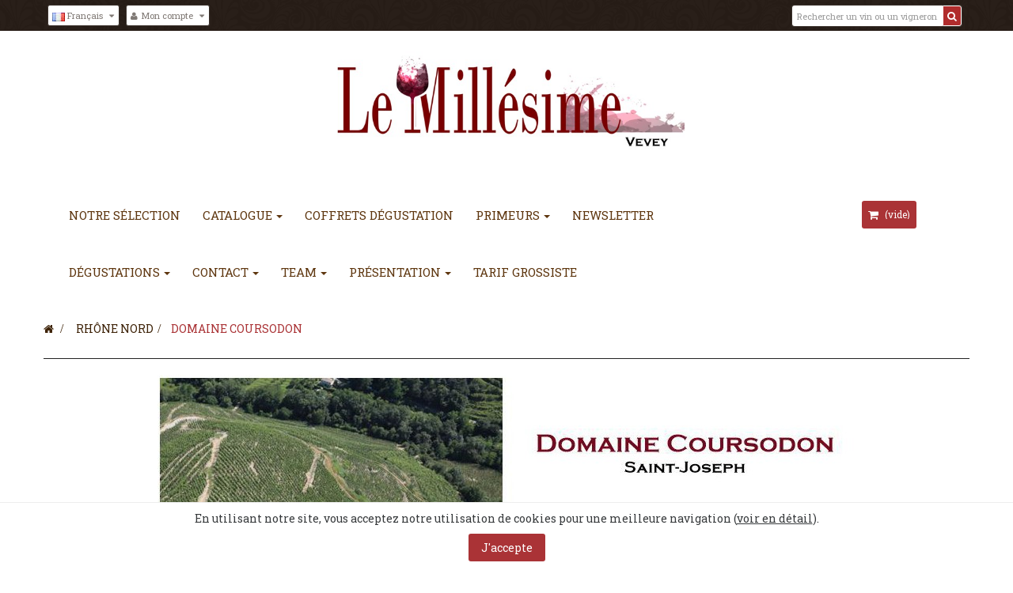

--- FILE ---
content_type: text/html; charset=utf-8
request_url: https://www.lemillesime.ch/fr/45-domaine-coursodon
body_size: 17775
content:
<!DOCTYPE HTML> 
<!--[if lt IE 7]> <html class="no-js lt-ie9 lt-ie8 lt-ie7" lang="fr-fr"><![endif]-->
<!--[if IE 7]><html class="no-js lt-ie9 lt-ie8 ie7" lang="fr-fr"><![endif]-->
<!--[if IE 8]><html class="no-js lt-ie9 ie8" lang="fr-fr"><![endif]-->
<!--[if gt IE 8]> <html class="no-js ie9" lang="fr-fr"><![endif]-->
<html lang="fr-fr"  class="red" >
	    
	<head>
		<meta charset="utf-8" />
		<title>Domaine Coursodon - Le Millésime Siegenthaler Frères SA</title>
		<meta name="description" content="Guide Vert **
La famille Coursodon est vigneronne depuis la fin du XIXe siècle. Le domaine possède des vignes dans les secteurs réputés de Mauves, Tournon, Saint-Jean-de-Muzol et Glun. Les blancs affichent une belle personnalité, sans excès de bois. En rouge, L&#039;Olivaie provient du cœur de la Sainte-Épine, dans le village de Saint-Jean-de-Muzols. L’élevage des rouges se montre de plus en plus judicieux.
Jeb Dunnuck
L&#039;une des étoiles montantes de l&#039;appellation, le Domaine Coursodon est dirigé par le jeune et talentueux Jérôme Coursodon, vigneron de cinquième génération et a démarré son domaine familial en 1999 après avoir voyagé et travaillé à l&#039;étranger. Aujourd&#039;hui, le domaine s&#039;étend sur 38 hectares, tous dans la partie sud de Saint Joseph, à proximité des villages de Mauves et Tournon. Coursodon fait jusqu&#039;à quatre rouges Saint Joseph séparés et deux blancs, les rouges voyant près de 100% égrappage et vieillissement dans une combinaison de demi-muids et de fûts de Bourgogne. Les amateurs à la recherche de certains des meilleurs Saint-Joseph doivent suivre ce domaine.
" />
		<meta name="keywords" content="coursodon,Domaine coursodon,saint joseph,saint-joseph" />
		<meta name="generator" content="PrestaShop" />
		<meta name="robots" content="index,follow" />
<meta name="viewport" content="width=device-width, minimum-scale=0.25, maximum-scale=1.6, initial-scale=1.0" />		<meta name="apple-mobile-web-app-capable" content="yes" /> 
		<link rel="icon" type="image/vnd.microsoft.icon" href="/img/favicon.jpg?1756122529" />
		<link rel="shortcut icon" type="image/x-icon" href="/img/favicon.jpg?1756122529" />
            
				<link rel="stylesheet" href="https://www.lemillesime.ch/themes/leo_wine_store/cache/v_81_9007e6553731cf3b0a1cd4ae10f272f5_all.css" type="text/css" media="all" />
						<script type="text/javascript">
var CUSTOMIZE_TEXTFIELD = 1;
var FancyboxI18nClose = 'Fermer';
var FancyboxI18nNext = 'Suivant';
var FancyboxI18nPrev = 'Pr&eacute;c&eacute;dent';
var ajax_allowed = true;
var ajaxsearch = true;
var baseDir = 'https://www.lemillesime.ch/';
var baseUri = 'https://www.lemillesime.ch/';
var comparator_max_item = 0;
var comparedProductsIds = [];
var contentOnly = false;
var customizationIdMessage = 'Personnalisation';
var delete_txt = 'Supprimer';
var displayList = false;
var freeProductTranslation = 'Offert !';
var freeShippingTranslation = 'Livraison gratuite !';
var generated_date = 1769552393;
var id_lang = 2;
var img_dir = 'https://www.lemillesime.ch/themes/leo_wine_store/img/';
var instantsearch = true;
var isGuest = 0;
var isLogged = 0;
var isMobile = false;
var max_item = 'Vous ne pouvez pas ajouter plus de 0 produit(s) dans le comparateur.';
var min_item = 'Veuillez choisir au moins 1 produit.';
var page_name = 'category';
var placeholder_blocknewsletter = 'Saisissez votre adresse e-mail';
var priceDisplayMethod = 0;
var priceDisplayPrecision = 2;
var quickView = false;
var re_msg = 'Please verify that you are not a robot';
var re_position = 'bottomleft';
var re_size = 'normal';
var re_theme = 'dark';
var re_type = 'image';
var re_vers = '2';
var removingLinkText = 'supprimer cet article du panier';
var request = 'https://www.lemillesime.ch/fr/45-domaine-coursodon';
var roundMode = 2;
var secure_token = '9901b4c4c393a5323a4c0bec51513acb';
var site_key = '6LeOiiwUAAAAAPlhNV5L4C6ZK3pWz1slBcmQbBFv';
var static_token = '740b65f7187a883e065fc5d88f4719df';
var token = '7abd630d71d82cda4678919b13e90998';
var usingSecureMode = true;
</script>

						<script type="text/javascript" src="https://www.lemillesime.ch/themes/leo_wine_store/cache/v_75_95f2f73f5eb73916d60c5fd8eb547bd8.js"></script>
					<link rel="stylesheet" type="text/css" href="https://www.lemillesime.ch/themes/leo_wine_store/css/responsive.css"/>
				<link rel="stylesheet" type="text/css" href="https://www.lemillesime.ch/themes/leo_wine_store/css/font-awesome.min.css"/>
		<script type="text/javascript">/*
* 2007-2017 PrestaShop
*
* NOTICE OF LICENSE
*
* This source file is subject to the Academic Free License (AFL 3.0)
* that is bundled with this package in the file LICENSE.txt.
* It is also available through the world-wide-web at this URL:
* http://opensource.org/licenses/afl-3.0.php
* If you did not receive a copy of the license and are unable to
* obtain it through the world-wide-web, please send an email
* to license@prestashop.com so we can send you a copy immediately.
*
* DISCLAIMER
*
* Do not edit or add to this file if you wish to upgrade PrestaShop to newer
* versions in the future. If you wish to customize PrestaShop for your
* needs please refer to http://www.prestashop.com for more information.
*
*  @author    PrestaShop SA <contact@prestashop.com>
*  @copyright 2007-2017 PrestaShop SA
*  @license   http://opensource.org/licenses/afl-3.0.php  Academic Free License (AFL 3.0)
*  International Registered Trademark & Property of PrestaShop SA
*/



function updateFormDatas()
{
	var nb = $('#quantity_wanted').val();
	var id = $('#idCombination').val();

	$('.paypal_payment_form input[name=quantity]').val(nb);
	$('.paypal_payment_form input[name=id_p_attr]').val(id);
}
	
$(document).ready( function() {

	if($('#in_context_checkout_enabled').val() != 1)
	{
		$('#payment_paypal_express_checkout').click(function() {
			$('#paypal_payment_form_cart').submit();
			return false;
		});
	}


	var jquery_version = $.fn.jquery.split('.');
	if(jquery_version[0]>=1 && jquery_version[1] >= 7)
	{
		$('body').on('submit',".paypal_payment_form", function () {
			updateFormDatas();
		});
	}
	else {
		$('.paypal_payment_form').live('submit', function () {
			updateFormDatas();
		});
	}

	function displayExpressCheckoutShortcut() {
		var id_product = $('input[name="id_product"]').val();
		var id_product_attribute = $('input[name="id_product_attribute"]').val();
		$.ajax({
			type: "GET",
			url: baseDir+'/modules/paypal/express_checkout/ajax.php',
			data: { get_qty: "1", id_product: id_product, id_product_attribute: id_product_attribute },
			cache: false,
			success: function(result) {
				if (result == '1') {
					$('#container_express_checkout').slideDown();
				} else {
					$('#container_express_checkout').slideUp();
				}
				return true;
			}
		});
	}

	$('select[name^="group_"]').change(function () {
		setTimeout(function(){displayExpressCheckoutShortcut()}, 500);
	});

	$('.color_pick').click(function () {
		setTimeout(function(){displayExpressCheckoutShortcut()}, 500);
	});

	if($('body#product').length > 0)
		setTimeout(function(){displayExpressCheckoutShortcut()}, 500);
	
	
			

	var modulePath = 'modules/paypal';
	var subFolder = '/integral_evolution';
	
			var baseDirPP = baseDir.replace('http:', 'https:');
		
	var fullPath = baseDirPP + modulePath + subFolder;
	var confirmTimer = false;
		
	if ($('form[target="hss_iframe"]').length == 0) {
		if ($('select[name^="group_"]').length > 0)
			displayExpressCheckoutShortcut();
		return false;
	} else {
		checkOrder();
	}

	function checkOrder() {
		if(confirmTimer == false)
			confirmTimer = setInterval(getOrdersCount, 1000);
	}

	});


</script> 
<script type='text/javascript'>
	$(document).ready(function(){
                                    $(".animation_col_56").waypoint(function () {
                                        $(this).addClass("animated rotateIn");
                                        $(this).css("animation-delay", "0.3s");
                                        $(this).css("-webkit-animation-delay", "0.3s");
                                    }, {offset: "75%"});
                                });
</script>
<script src="https://www.google.com/recaptcha/api.js" async defer></script>

                                <link rel="stylesheet" href="/themes/leo_wine_store/css/customize/Blanc.css" type="text/css" media="all" />
                		                
				                
				
		<link href='https://fonts.googleapis.com/css?family=Roboto+Slab:400,300,700' rel='stylesheet' type='text/css'>
		<link href='https://fonts.googleapis.com/css?family=Open+Sans' rel='stylesheet' type='text/css'>
		<link href='https://fonts.googleapis.com/css?family=Open+Sans:800' rel='stylesheet' type='text/css'>
		<link href='https://fonts.googleapis.com/css?family=Open+Sans:600' rel='stylesheet' type='text/css'>
		<!--[if IE 8]>
		<script src="https://oss.maxcdn.com/libs/html5shiv/3.7.0/html5shiv.js"></script>
		<script src="https://oss.maxcdn.com/libs/respond.js/1.3.0/respond.min.js"></script>
		<![endif]-->
													<link rel="stylesheet" id="leo-dynamic-skin-css" href="/themes/leo_wine_store/css/skins/red/skin.css" type="text/css" media="all" />
							
		
		<!-- Google tag (gtag.js) -->
		<script async src="https://www.googletagmanager.com/gtag/js?id=AW-16541144038"></script>
		<script>
			
			  window.dataLayer = window.dataLayer || [];
			  function gtag(){dataLayer.push(arguments);}
			  gtag('js', new Date());
			  gtag('config', 'AW-16541144038');
			
		</script>
		
	</head>
	<body id="category" class="category category-45 category-domaine-coursodon hide-right-column lang_fr fullwidth  double-menu">
								<section id="page" data-column="col-xs-12 col-sm-6 col-md-3" data-type="grid">
			<!-- Header -->
			<header id="header">
				<section class="header-container">
					<div id="topbar">
						<div class="banner">
							<div class="container">
								<div class="row">
									
								</div>
							</div>
						</div>
						<div class="nav">
							<div class="container">
								<div class="inner">
										<nav> 
            <div class="row" 
                    >
            
                                                                                    <div class="widget col-lg-3 col-md-6 col-sm-6 col-xs-6 col-sp-12"
                            >
                                                                                                 
<div class="widget-links block">
		<div class="block_content">	
		<div id="tabs778582960" class="panel-group">
			<ul class="nav-links">
			    
			  <li ><a href="http://www.lemillesime.ch/fr/authentification?back=my-account" >Mon compte</a></li>
			  			</ul>
		</div>
	</div>
</div>


                                                                                    </div>
                                                                                <div class="widget col-lg-3 col-md-6 col-sm-6 col-xs-6 col-sp-12"
                            >
                                                    </div>
                                                                                <div class="widget col-lg-3 col-md-6 col-sm-6 col-xs-6 col-sp-12  animation_col_56"
                            >
                                                                                                 


                                                                                    </div>
                                                        </div>
    
<script type="application/ld+json">
{
    "@context": "http://schema.org",
    "@type": "WebSite",
    "url": "https://www.lemillesime.ch/",
    "potentialAction":
    {
        "@type": "SearchAction",
        "target": "https://www.lemillesime.ch/fr/module/ambjolisearch/jolisearch?search_query={search_query}",
        "query-input": "required name=search_query"
    }
}
</script>

<script type="text/javascript">
$(document).ready( function(){
//search 
		$("#search_block_top").each( function(){
		var content = $(".groupe");
		$(".groupe-btn", this ).click( function(){
				content.toggleClass("show");
			}) ;
		} );
	 
});
</script>

<!-- Block search module TOP -->
<div id="search_block_top" class="col-xs-3 col-sm-3 col-md-3 col-lg-3 pull-right">
    <div class="groupe-btn hidden-md hidden-lg" title="Search"><span class="fa fa-search"></span></div>
    <form method="get" action="https://www.lemillesime.ch/fr/module/ambjolisearch/jolisearch" id="searchbox" class="groupe">
	<div class="input-group">
                    <input class="search_query form-control ac_input" type="text" id="search_query_top" name="search_query" value="" data-autocomplete-mode="1" data-autocomplete="https://www.lemillesime.ch/fr/module/ambjolisearch/jolisearch" data-lang="2" data-manufacturer="Nos marques" data-product="Nos produits" data-category="Nos catégories" data-minwordlen="3" data-no-results-found="Aucun produit ne correspond à cette recherche"  data-more-results="Montrer tous les résultats »" placeholder="Rechercher un vin ou un vigneron..."  />

            <!--<input type="submit" name="submit_search" value="Rechercher" class="button btn btn-default button-search" />-->

		<span class="input-group-btn">
			<button type="submit" name="submit_search" class="btn btn-outline-inverse">
			<span class="button-search fa fa-search"><span class="unvisible">Rechercher</span></span>
		</button></span>
	</div>
    </form>

</div>

<!-- /Block search module TOP -->

<!-- Block languages module -->
	<div class="btn-group">
		<div data-toggle="dropdown" class="dropdown-toggle">
												 
						<img src="https://www.lemillesime.ch/img/l/2.jpg" alt="fr" width="16" height="11" /> <span> Français</span>				 
														
		</div>
		<div class="quick-setting dropdown-menu">
					<div id="languages-block-top" class="languages-block">
						<ul id="first-languages" class="languages-block_ul">
															<li class="selected">
																<span><img src="https://www.lemillesime.ch/img/l/2.jpg" alt="fr" width="16" height="11" />&nbsp;Français</span>
																</li>
															<li >
																																				<a href="https://www.lemillesime.ch/de/45-domaine-coursodon" title="Deutsch (German)">
																									<span><img src="https://www.lemillesime.ch/img/l/4.jpg" alt="de" width="16" height="11" />&nbsp;Deutsch</span>
																	</a>
																</li>
													</ul>
					</div>
		</div>	
	</div>
			
<!-- /Block languages module -->

<!-- Block user information module NAV  -->
<div class="header_user_info btn-group">
	<div class="dropdown-toggle" data-toggle="dropdown">
		<i class="fa fa-user"></i><span>Mon compte</span>
	</div>
	<div class="quick-setting dropdown-menu">
			<ul>
			
							<li><a class="login" href="https://www.lemillesime.ch/fr/mon-compte" rel="nofollow" title="Connectez-vous à votre compte client">
					<i class="fa fa-unlock-alt"></i>Connexion
				</a></li>
			
			
			<li>
				<a href="https://www.lemillesime.ch/fr/commande-rapide" title="Panier" rel="nofollow">
					<i class="fa fa-shopping-cart"></i>Panier
				</a>
			</li>

						
		</ul>
	</div>		
</div>	</nav>
								</div>
							</div>
						</div>
					</div>
					<div id="header-main">
						<div class="container">
							<div class="inner">
								<div class="row">
									<div id="header_logo" class="col-xs-12 col-sm-12 col-md-12 col-lg-12">
										<a href="http://www.lemillesime.ch/" title="Le Millésime Siegenthaler Frères SA">
											<img class="logo img-responsive" src="https://www.lemillesime.ch/img/le-millesime-siegenthaler-feres-sa-logo-1656598315.jpg" alt="Le Millésime Siegenthaler Frères SA"/>
										</a>
									</div>
									<div class="col-xs-12 col-sm-12 col-md-12 col-lg-12">
										<nav id="cavas_menu"  class="sf-contener leo-megamenu col-xs-4 col-sm-9 col-md-9 col-lg-9">
    <div class="" role="navigation">
    <!-- Brand and toggle get grouped for better mobile display -->
        <div class="navbar-header">
            <button type="button" class="navbar-toggle btn-outline-inverse" data-toggle="collapse" data-target=".navbar-ex1-collapse">
                <span class="sr-only">Navigation bascule</span>
                <span class="fa fa-bars"></span>
            </button>
        </div>
        <!-- Collect the nav links, forms, and other content for toggling -->
        <div id="leo-top-menu" class="collapse navbar-collapse navbar-ex1-collapse">
            <ul class="nav navbar-nav megamenu"><li class="" >
						<a href="https://www.lemillesime.ch/fr/201-selections" target="_self" class="has-category"><span class="menu-title">Notre Sélection</span></a></li><li class=" parent dropdown aligned-left " >
                    <a href="http://www.lemillesime.ch/fr/" class="dropdown-toggle has-category" data-toggle="dropdown" target="_self"><span class="menu-title">Catalogue</span><b class="caret"></b></a><div class="dropdown-sub dropdown-menu"  style="width:1200px" ><div class="dropdown-menu-inner"><div class="row"><div class="mega-col col-sm-3" > <div class="mega-col-inner "><div class="leo-widget"><div class="widget-links">
		<div class="widget-inner">	
		<div id="tabs1310288023" class="panel-group">
			<ul class="nav-links">
				  
					<li ><a href="179-Le-coin-des-bonnes-affaires" >Le coin des bonnes affaires %</a></li>
				  
					<li ><a href="208-carte-cadeau-boutique-vevey" >Cartes cadeaux</a></li>
				  
					<li ><a href="204-Coffrets-dégustation" >Coffrets dégustation</a></li>
							</ul>
		</div>
	</div>
</div>


</div><div class="leo-widget"><div class="widget-links">
		<div class="menu-title">
		DESTOCKAGE
	</div>
		<div class="widget-inner">	
		<div id="tabs450973207" class="panel-group">
			<ul class="nav-links">
				  
					<li ><a href="174-destockage" >Déstockage</a></li>
				  
					<li ><a href="196-Dernière-bouteille" >Dernières bouteilles</a></li>
				  
					<li ><a href="203-Fleckige-Etiketten" >Etiquettes tachées</a></li>
				  
					<li ><a href="207-vemtes-occssionnelles" >Ventes Occasionnelles</a></li>
							</ul>
		</div>
	</div>
</div>


</div><div class="leo-widget"><div class="widget-links">
		<div class="menu-title">
		CHAMPAGNE HENRI GIRAUD
	</div>
		<div class="widget-inner">	
		<div id="tabs1674874616" class="panel-group">
			<ul class="nav-links">
				  
					<li ><a href="9-champagne" >Champagne Henri Giraud </a></li>
							</ul>
		</div>
	</div>
</div>


</div><div class="leo-widget"><div class="widget-links">
		<div class="menu-title">
		BORDEAUX
	</div>
		<div class="widget-inner">	
		<div id="tabs511965368" class="panel-group">
			<ul class="nav-links">
				  
					<li ><a href="70-chateau-vieux-taillefer" >Château Vieux Taillefer - BIO</a></li>
				  
					<li ><a href="181-domaine-de-l-alliance" >Domaine de l'Alliance - BIO</a></li>
				  
					<li ><a href="206-clos-dufourg" >Clos Dufourg - BIO</a></li>
				  
					<li ><a href="183-Château-Tirecul-La-Gravière" >Château Tirecul La Gravière</a></li>
				  
					<li ><a href="182-Cru-Barréjats" >Cru Barréjats</a></li>
				  
					<li ><a href="186-Château-Haut-Bergey" >Château Haut-Bergey</a></li>
				  
					<li ><a href="187-Château-Branon" >Château Branon</a></li>
				  
					<li ><a href="195-Clo-Dubreuil" >Clos Dubreuil</a></li>
							</ul>
		</div>
	</div>
</div>


</div><div class="leo-widget"><div class="widget-links">
		<div class="menu-title">
		CORSE
	</div>
		<div class="widget-inner">	
		<div id="tabs824141108" class="panel-group">
			<ul class="nav-links">
				  
					<li ><a href="19-comte-abbatucci" >Comte Abbatucci - BIO</a></li>
							</ul>
		</div>
	</div>
</div>


</div><div class="leo-widget"><div class="widget-links">
		<div class="menu-title">
		ITALIE
	</div>
		<div class="widget-inner">	
		<div id="tabs522486163" class="panel-group">
			<ul class="nav-links">
				  
					<li ><a href="8-domaine-burlotto" >Domaine Burlotto</a></li>
				  
					<li ><a href="198-guido-porro" >Domaine Guido Porro</a></li>
							</ul>
		</div>
	</div>
</div>


</div></div></div><div class="mega-col col-sm-3" > <div class="mega-col-inner "><div class="leo-widget"><div class="widget-links">
		<div class="menu-title">
		BOURGOGNE
	</div>
		<div class="widget-inner">	
		<div id="tabs666860156" class="panel-group">
			<ul class="nav-links">
				  
					<li ><a href="6-domaine-mortet" >Domaine Denis Mortet</a></li>
				  
					<li ><a href="54-domaine-humbert" >Domaine Humbert</a></li>
				  
					<li ><a href="80-lucien-le-moine" >Domaine Lucien le Moine</a></li>
				  
					<li ><a href="57-domaine-de-la-bongran" >Domaine Thevenet - BIO</a></li>
				  
					<li ><a href="171-domaine-vincent-girardin" ></a></li>
							</ul>
		</div>
	</div>
</div>


</div><div class="leo-widget"><div class="widget-links">
		<div class="menu-title">
		LOIRE
	</div>
		<div class="widget-inner">	
		<div id="tabs390961671" class="panel-group">
			<ul class="nav-links">
				  
					<li ><a href="31-chateau-de-fosse-seche-bio" >Château de Fosse Sèche - BIO</a></li>
				  
					<li ><a href="30-domaine-des-roches-neuves-bio" >Domaine des Roches Neuves - BIO  </a></li>
				  
					<li ><a href="104-clos-de-l-ecotard" >Domaine Michel Chevré - BIO</a></li>
				  
					<li ><a href="177-Philippe-Delesvaux" >Philippe Delesvaux</a></li>
				  
					<li ><a href="143-terres-amphores" >Terres Amphores - BIO</a></li>
				  
					<li ><a href="215-jeanne-germain-bio" >Jeanne Germain - Bio</a></li>
							</ul>
		</div>
	</div>
</div>


</div><div class="leo-widget"><div class="widget-links">
		<div class="menu-title">
		ROUSSILLON
	</div>
		<div class="widget-inner">	
		<div id="tabs1795113064" class="panel-group">
			<ul class="nav-links">
				  
					<li ><a href="47-domaine-gauby-bio" >Domaine Gauby - BIO</a></li>
				  
					<li ><a href="50-clos-des-fees" >Domaine Clos des Fées</a></li>
				  
					<li ><a href="60-domaine-de-l-horizon" >Domaine de l'Horizon - BIO</a></li>
				  
					<li ><a href="61-domaine-du-soula" >Domaine du Soula - BIO</a></li>
							</ul>
		</div>
	</div>
</div>


</div><div class="leo-widget"><div class="widget-links">
		<div class="menu-title">
		PROVENCE
	</div>
		<div class="widget-inner">	
		<div id="tabs547939396" class="panel-group">
			<ul class="nav-links">
				  
					<li ><a href="13-clos-saint-vincent-bio" >Clos Saint Vincent - BIO</a></li>
				  
					<li ><a href="158-clos-de-l-ours" >Clos de l'Ours - BIO</a></li>
							</ul>
		</div>
	</div>
</div>


</div><div class="leo-widget"><div class="widget-links">
		<div class="menu-title">
		Bandol
	</div>
		<div class="widget-inner">	
		<div id="tabs495850180" class="panel-group">
			<ul class="nav-links">
				  
					<li ><a href="214-baraveou" >Baraveou - BIO</a></li>
							</ul>
		</div>
	</div>
</div>


</div><div class="leo-widget"><div class="widget-links">
		<div class="menu-title">
		Jurançon
	</div>
		<div class="widget-inner">	
		<div id="tabs1918294731" class="panel-group">
			<ul class="nav-links">
				  
					<li ><a href="193-Clos-Lapeyre" >Clos Lapeyre</a></li>
							</ul>
		</div>
	</div>
</div>


</div><div class="leo-widget"><div class="widget-links">
		<div class="menu-title">
		Espagne
	</div>
		<div class="widget-inner">	
		<div id="tabs1346819492" class="panel-group">
			<ul class="nav-links">
				  
					<li ><a href="185-Christian-Barbier" >Christian Barbier - BIO</a></li>
							</ul>
		</div>
	</div>
</div>


</div></div></div><div class="mega-col col-sm-3" > <div class="mega-col-inner "><div class="leo-widget"><div class="widget-links">
		<div class="menu-title">
		LANGUEDOC
	</div>
		<div class="widget-inner">	
		<div id="tabs67413535" class="panel-group">
			<ul class="nav-links">
				  
					<li ><a href="23-roc-d-anglade" >Roc d'Anglade - BIO</a></li>
				  
					<li ><a href="20-mas-haut-buis" >Mas Haut Buis - BIO</a></li>
				  
					<li ><a href="11-clos-maia" >Clos Maïa - BIO</a></li>
				  
					<li ><a href="24-clos-marie-bio" >Clos Marie - BIO</a></li>
				  
					<li ><a href="21-domaine-de-l-hortus" >Domaine de l'Hortus</a></li>
				  
					<li ><a href="210-domaine-avéla" >Domaine Avéla</a></li>
							</ul>
		</div>
	</div>
</div>


</div><div class="leo-widget"><div class="widget-links">
		<div class="menu-title">
		VALLEE DU RHONE NORD
	</div>
		<div class="widget-inner">	
		<div id="tabs1170024941" class="panel-group">
			<ul class="nav-links">
				  
					<li ><a href="45-domaine-coursodon" >Domaine Coursodon</a></li>
				  
					<li ><a href="44-domaine-jamet" >Domaine Jamet</a></li>
				  
					<li ><a href="165-domaine-des-lises" >Domaine des Lises</a></li>
				  
					<li ><a href="166-domaine-levet" >Domaine Levet</a></li>
							</ul>
		</div>
	</div>
</div>


</div><div class="leo-widget"><div class="widget-links">
		<div class="menu-title">
		VALLEE DU RHONE SUD
	</div>
		<div class="widget-inner">	
		<div id="tabs1124641600" class="panel-group">
			<ul class="nav-links">
				  
					<li ><a href="34-henri-bonneau" >Domaine Henri Bonneau</a></li>
				  
					<li ><a href="28-domaine-charvin" >Domaine Charvin</a></li>
				  
					<li ><a href="41-domaine-de-marcoux-bio" >Domaine Marcoux - BIO</a></li>
				  
					<li ><a href="33-saint-jean-du-barroux-bio" >Saint Jean du Barroux - BIO</a></li>
				  
					<li ><a href="120-fondreche" >Domaine Fondrèche - BIO</a></li>
				  
					<li ><a href="27-santa-duc-bio" >Domaine Santa Duc - BIO</a></li>
				  
					<li ><a href="144-domaine-des-accoles" >Domaine des Accoles - BIO</a></li>
				  
					<li ><a href="35-chateau-rayas" >Chateau Rayas</a></li>
				  
					<li ><a href="39-chateau-des-tours" >Château des Tours</a></li>
				  
					<li ><a href="36-château-de-fonsalette" >Château de Fonsalette </a></li>
							</ul>
		</div>
	</div>
</div>


</div><div class="leo-widget"><div class="widget-links">
		<div class="menu-title">
		VALLEE DU RHONE SUD 
	</div>
		<div class="widget-inner">	
		<div id="tabs58404396" class="panel-group">
			<ul class="nav-links">
				  
					<li ><a href="151-rotem-mounir-saouma" >Rotem & Mounir Saouma</a></li>
				  
					<li ><a href="32-domaine-juliette-avril" >Domaine Juliette Avril</a></li>
							</ul>
		</div>
	</div>
</div>


</div></div></div><div class="mega-col col-sm-3" > <div class="mega-col-inner "><div class="leo-widget"><div class="widget-links">
		<div class="menu-title">
		CAHORS
	</div>
		<div class="widget-inner">	
		<div id="tabs190113455" class="panel-group">
			<ul class="nav-links">
				  
					<li ><a href="95-chateau-du-cedre" >Château du Cèdre - BIO</a></li>
							</ul>
		</div>
	</div>
</div>


</div><div class="leo-widget"><div class="widget-links">
		<div class="menu-title">
		ALLEMAGNE
	</div>
		<div class="widget-inner">	
		<div id="tabs836649256" class="panel-group">
			<ul class="nav-links">
				  
					<li ><a href="199-joh-jos-prüm" >Joh. Jos. Prüm</a></li>
				  
					<li ><a href="115-egon-muller" >Domaine Egon Müller</a></li>
				  
					<li ><a href="59-sybille-kuntz" >Sybille Kuntz</a></li>
							</ul>
		</div>
	</div>
</div>


</div><div class="leo-widget"><div class="widget-links">
		<div class="menu-title">
		AUTRICHE
	</div>
		<div class="widget-inner">	
		<div id="tabs778483690" class="panel-group">
			<ul class="nav-links">
				  
					<li ><a href="123-utiger" >Utiger</a></li>
							</ul>
		</div>
	</div>
</div>


</div><div class="leo-widget"><div class="widget-links">
		<div class="menu-title">
		SUISSE
	</div>
		<div class="widget-inner">	
		<div id="tabs1641034440" class="panel-group">
			<ul class="nav-links">
				  
					<li ><a href="106-henri-cruchon-" >Henri Cruchon - BIO</a></li>
				  
					<li ><a href="109-raymond-paccot" >Raymond Paccot - BIO</a></li>
				  
					<li ><a href="202-Visperterminen" >St Jodern Kellerei & Fredi Torres</a></li>
				  
					<li ><a href="111-domaine-des-muses" >Domaine des Muses</a></li>
				  
					<li ><a href="169-sven-froehlich" >Sven Fröhlich</a></li>
				  
					<li ><a href="191-cave-des-amandiers" >Cave des Amandiers</a></li>
							</ul>
		</div>
	</div>
</div>


</div><div class="leo-widget"><div class="widget-links">
		<div class="menu-title">
		CIDRES
	</div>
		<div class="widget-inner">	
		<div id="tabs1028263047" class="panel-group">
			<ul class="nav-links">
				  
					<li ><a href="140-brannland-cider" >Brännland Cider</a></li>
							</ul>
		</div>
	</div>
</div>


</div><div class="leo-widget"><div class="widget-links">
		<div class="menu-title">
		BAS ARMAGNAC
	</div>
		<div class="widget-inner">	
		<div id="tabs266285441" class="panel-group">
			<ul class="nav-links">
				  
					<li ><a href="63-baronne-jacques-de-saint-pastou" >Baronne Jacques de Saint Pastou</a></li>
							</ul>
		</div>
	</div>
</div>


</div><div class="leo-widget"><div class="widget-links">
		<div class="menu-title">
		PERES CHARTREUX
	</div>
		<div class="widget-inner">	
		<div id="tabs479442738" class="panel-group">
			<ul class="nav-links">
				  
					<li ><a href="211-chartreuse" >Chartreuse</a></li>
							</ul>
		</div>
	</div>
</div>


</div><div class="leo-widget"><div class="widget-links">
		<div class="menu-title">
		LIVRE
	</div>
		<div class="widget-inner">	
		<div id="tabs1746402743" class="panel-group">
			<ul class="nav-links">
				  
					<li ><a href="188-le-journal-du-sommelier" >Le journal du sommelier</a></li>
							</ul>
		</div>
	</div>
</div>


</div></div></div></div><div class="row"></div><div class="row"></div><div class="row"></div></div></div></li><li class="" >
						<a href="https://www.lemillesime.ch/fr/204-verkostungssets" target="_self" class="has-category"><span class="menu-title">Coffrets dégustation</span></a></li><li class=" parent dropdown aligned-left " >
                    <a href="#" class="dropdown-toggle has-category" data-toggle="dropdown" target="_self"><span class="menu-title">Primeurs</span><b class="caret"></b></a><div class="dropdown-sub dropdown-menu"  style="width:400px" ><div class="dropdown-menu-inner"><div class="row"><div class="mega-col col-sm-4" > <div class="mega-col-inner "><div class="leo-widget"><div class="widget-html">
		<div class="widget-inner">
		<p><img src="https://www.lemillesime.ch/img/cms/Primeurs1.jpg" width="87" height="105" /></p>
	</div>
</div>
</div></div></div><div class="mega-col col-sm-6" > <div class="mega-col-inner list_poduct_menu"><div class="leo-widget"><div class="widget-links">
		<div class="menu-title">
		Primeurs
	</div>
		<div class="widget-inner">	
		<div id="tabs1358777679" class="panel-group">
			<ul class="nav-links">
				  
					<li ><a href="209-primeurs-2023-disponible-avril-2026" >Lucien Le Moine 2023</a></li>
				  
					<li ><a href="176-primeurs-2023-disponible-avril-2026" >Rotem & Mounir Saouma 2023</a></li>
							</ul>
		</div>
	</div>
</div>


</div></div></div></div></div></div></li><li class="" >
						<a href="https://lemillesime.us19.list-manage.com/subscribe/post?u=059bf75a85c65920f435a29f8&id=e8566fee0e" target="_self" class="has-category"><span class="menu-title">Newsletter</span></a></li><li class=" parent dropdown  " >
                    <a href="#" class="dropdown-toggle has-category" data-toggle="dropdown" target="_self"><span class="menu-title">Dégustations</span><b class="caret"></b></a><div class="dropdown-sub dropdown-menu"  style="width:600px" ><div class="dropdown-menu-inner"><div class="row"><div class="mega-col col-sm-12" > <div class="mega-col-inner "><div class="leo-widget"><div class="widget-html">
		<div class="menu-title">
		Dégustations
	</div>
		<div class="widget-inner">
		<h4><span style="color: #7c0303;"><strong><span style="color: #000000;"><span style="text-decoration: underline;">                                                                                                                   </span></span></strong></span></h4>
<table>
<tbody>
<tr>
<td>
<p><img src="https://www.lemillesime.ch/img/cms/degustations.png" alt="" width="81" height="81" /></p>
</td>
<td><img src="http://www.lemillesime.ch/img/cms/favicon2.jpg" alt="" width="57" height="61" /></td>
</tr>
</tbody>
</table>
<h3><span style="color: #000000;"><strong>Nos dates de dégustations</strong></span><strong><span style="color: #7c0303;"><span style="color: #000000;"><br /></span></span></strong></h3>
<h4><span style="color: #7c0303;"><strong><span style="color: #000000;"><span style="text-decoration: underline;">                                                                                                                   </span></span></strong></span></h4>
<h5><strong><span style="color: #7d0000;">Date de la dégustation : </span></strong></h5>
<h5><strong><span style="color: #7d0000;">Horaires de la dégustation :</span><em><span style="color: #7d0000;"> <br /></span></em></strong></h5>
<h5><strong><span style="color: #7d0000;">Domaine en dégustation :<br /></span></strong></h5>
<h5><strong><span style="color: #7d0000;">Région : -<br /></span></strong></h5>
<h5><strong><span style="color: #7d0000;">Appellation : -<br /></span></strong></h5>
<h5><strong><span style="color: #7d0000;">Cuvées : -<br /></span></strong></h5>
<h5><strong><span style="color: #7d0000;">Millésime : -<br /></span></strong></h5>
<h5><strong><span style="color: #7d0000;">Couleur :</span><span style="color: #000000;"> -<br /></span></strong></h5>
<h4></h4>
<h4></h4>
<h4><span style="color: #7c0303;"><strong><span style="color: #000000;"><span style="text-decoration: underline;">                                                                                                                   </span></span></strong></span></h4>
<h4></h4>
<p></p>
<h3></h3>
<p></p>
	</div>
</div>
</div></div></div></div></div></div></li><li class=" parent dropdown aligned-left " >
                    <a href="" class="dropdown-toggle has-category" data-toggle="dropdown" target="_self"><span class="menu-title">Contact</span><b class="caret"></b></a><div class="dropdown-sub dropdown-menu"  style="width:680px" ><div class="dropdown-menu-inner"><div class="row"><div class="mega-col col-sm-6" > <div class="mega-col-inner "><div class="leo-widget"><div class="widget-html">
		<div class="menu-title">
		Contact Vevey
	</div>
		<div class="widget-inner">
		<p><strong>Le Millésime Siegenthaler Frères SA</strong><br />Rue des Marronniers 1B<br />1800 Vevey<br /><strong>+41 21 923 58 13</strong></p>
<p><span style="color: #ffffff;"><a href="mailto:info@lemillesime.ch" class="btn btn-default"><span style="color: #ffffff;">info@lemillesime.ch</span></a></span></p>
<p></p>
	</div>
</div>
</div></div></div><div class="mega-col col-sm-6" > <div class="mega-col-inner "><div class="leo-widget"><div class="widget-html">
		<div class="menu-title">
		Contact Deutschschweiz
	</div>
		<div class="widget-inner">
		<p id="firstHeading" class="firstHeading mw-first-heading"><strong><span class="mw-page-title-main">Le Millésime Deutschschweiz</span></strong></p>
<p>+41 56 560 50 25</p>
<p><span style="color: #ffffff;"><a href="mailto:christian@lemillesime.ch" class="btn btn-default"><span style="color: #ffffff;">christian@lemillesime.ch</span></a></span></p>
	</div>
</div>
</div></div></div></div><div class="row"><div class="mega-col col-sm-6" > <div class="mega-col-inner "><div class="leo-widget"><div class="widget-html">
		<div class="menu-title">
		Horaire Magasin Vevey
	</div>
		<div class="widget-inner">
		<table width="274" height="211">
<tbody>
<tr>
<td><strong>Lundi</strong></td>
<td>Fermé</td>
</tr>
<tr>
<td><strong>Mardi</strong></td>
<td>09h00-12h00 / 13h30-18h30</td>
</tr>
<tr>
<td><strong>Mercredi</strong></td>
<td>09h00-12h00 / 13h30-18h30</td>
</tr>
<tr>
<td><strong>Jeudi</strong></td>
<td>09h00-12h00 / 13h30-18h30</td>
</tr>
<tr>
<td><strong>Vendredi</strong></td>
<td>09h00-12h00 / 13h30-18h30</td>
</tr>
<tr>
<td><strong>Samedi</strong></td>
<td>09H00-12H00 / Fermé</td>
</tr>
<tr>
<td><strong>Dimanche</strong></td>
<td>Fermé</td>
</tr>
</tbody>
</table>
<p></p>
	</div>
</div>
</div></div></div><div class="mega-col col-sm-6" > <div class="mega-col-inner "></div></div></div></div></div></li><li class=" parent dropdown  " >
                    <a href="" class="dropdown-toggle has-category" data-toggle="dropdown" target="_self"><span class="menu-title">Team</span><b class="caret"></b></a><div class="dropdown-sub dropdown-menu"  ><div class="dropdown-menu-inner"><div class="row"><div class="mega-col col-sm-12" > <div class="mega-col-inner "><div class="leo-widget"><div class="widget-html">
		<div class="widget-inner">
		<table width="371" height="122">
<tbody>
<tr>
<td><img src="https://www.lemillesime.ch/img/cms/Christian.png" width="119" height="156" /></td>
<td>
<p><strong>  <span style="color: #680000;">Christian Siegenthaler</span></strong></p>
<p>  Responsable Suisse</p>
<p>  Contact: +41 79 666 23 61</p>
<p>  <span style="color: #ffffff;"><a class="btn btn-default" href="mailto:christian@lemillesime.ch"><span style="color: #ffffff;">christian@lemillesime.ch</span></a></span></p>
</td>
</tr>
</tbody>
</table>
<table width="371" height="122">
<tbody>
<tr>
<td><img src="https://www.lemillesime.ch/img/cms/Yohann.png" alt="" width="119" height="156" /></td>
<td>
<p><strong>  <span style="color: #680000;">Yohann Siegenthaler</span></strong></p>
<p>  Informatique & logistique</p>
<p>  Contact: +41 79 959 49 06</p>
<p>  <span style="color: #ffffff;"><a class="btn btn-default" href="mailto:yohann@lemillesime.ch"><span style="color: #ffffff;">yohann@lemillesime.ch</span></a></span></p>
</td>
</tr>
</tbody>
</table>
<table width="371" height="122">
<tbody>
<tr>
<td><img src="https://www.lemillesime.ch/img/cms/Cynthia petit.png" alt="" width="119" height="156" /></td>
<td>
<p><strong>  <span style="color: #680000;">Cynthia Siegenthaler</span></strong></p>
<p>  Communication & comptabilité</p>
<p>  Contact: +41 76 558 16 01</p>
<p>  <span style="color: #ffffff;"><a href="mailto:cynthia@lemillesime.ch" class="btn btn-default"><span style="color: #ffffff;">cynthia@lemillesime.ch  </span></a></span></p>
</td>
</tr>
</tbody>
</table>
<table width="371" height="122">
<tbody>
<tr>
<td><img src="https://www.lemillesime.ch/img/cms/maxime petit.png" alt="" width="119" height="156" /></td>
<td>
<p><strong>  <span style="color: #680000;">Maxime Cullet<br /></span></strong></p>
<p>  Représentant Suisse Romande</p>
<p>  Contact: +41 79 558 35 09</p>
<p>  <span style="color: #ffffff;"><a class="btn btn-default" href="mailto:maxime@lemillesime.ch"><span style="color: #ffffff;">maxime@lemillesime.ch   </span></a></span></p>
</td>
</tr>
</tbody>
</table>
	</div>
</div>
</div></div></div></div><div class="row"></div></div></div></li><li class=" parent dropdown aligned-fullwidth " >
                    <a href="#" class="dropdown-toggle has-category" data-toggle="dropdown" target="_self"><span class="menu-title">Présentation</span><b class="caret"></b></a><div class="dropdown-sub dropdown-menu"  style="width:680px" ><div class="dropdown-menu-inner"><div class="row"><div class="mega-col col-sm-4" > <div class="mega-col-inner "></div></div><div class="mega-col col-sm-8" > <div class="mega-col-inner "></div></div><div class="mega-col col-sm-12" > <div class="mega-col-inner "><div class="leo-widget"><div class="widget-html">
		<div class="menu-title">
		Philosophie
	</div>
		<div class="widget-inner">
		<p style="text-align: justify;"><strong>Depuis plus de trente ans, Le Millésime sélectionne des vins et des domaines guidés par l’authenticité, le caractère, l’élégance et la fraîcheur. Notre objectif ultime : proposer des vins qui allient personnalité et plaisir à la dégustation.</strong></p>
<p style="text-align: justify;">La richesse des terroirs, le soin apporté à la vigne, et la précision des vinifications sont les piliers qui nous permettent de composer une sélection de vins uniques. Nous recherchons avant tout l’expression de chaque domaine, son style distinctif et son originalité.</p>
<p style="text-align: justify;">Au fil des années, bon nombre des domaines que nous représentons sont devenus des références incontestées dans le monde de la viticulture. Quant aux nouveaux venus, ils portent déjà en eux la promesse d’un bel avenir.</p>
<p style="text-align: justify;">De nombreux établissements renommés ont déjà été séduits par notre sélection. Pourquoi pas vous ?</p>
<p style="text-align: justify;">Que vous soyez à la recherche de cuvées fruitées, parfaites pour accompagner votre quotidien, ou de vins plus sophistiqués pour sublimer une belle table lors d’une soirée spéciale, nous vous invitons à découvrir notre collection. Et pour les amateurs en quête d'exceptionnel, nos vins d'exception sauront marquer vos souvenirs et enrichir votre culture du vin… jusqu’à entrer dans la légende.</p>
<p style="text-align: justify;"><strong>À votre santé !</strong></p>
	</div>
</div>
</div></div></div></div><div class="row"><div class="mega-col col-sm-12" > <div class="mega-col-inner "></div></div></div></div></div></li><li class="" >
						<a href="mailto:info@lemillesime,ch?subject=Demande%20tarifs%20professionnels" target="_self" class="has-category"><span class="menu-title">Tarif grossiste</span></a></li></ul>
        </div>
    </div>
</nav>

<script type="text/javascript">
// <![CDATA[
	var current_link = "http://www.lemillesime.ch/fr/";
	//alert(request);
    var currentURL = window.location;
    currentURL = String(currentURL);
    currentURL = currentURL.replace("https://","").replace("http://","").replace("www.","").replace( /#\w*/, "" );
    current_link = current_link.replace("https://","").replace("http://","").replace("www.","");
    isHomeMenu = 0;
    if($("body").attr("id")=="index") isHomeMenu = 1;
    $(".megamenu > li > a").each(function() {
        menuURL = $(this).attr("href").replace("https://","").replace("http://","").replace("www.","").replace( /#\w*/, "" );
		if( (currentURL == menuURL) || (currentURL.replace(current_link,"") == menuURL) || isHomeMenu){
			$(this).parent().addClass("active");
            return false;
		}
    });
// ]]>
</script>
<script type="text/javascript">
    (function($) {
        $.fn.OffCavasmenu = function(opts) {
            // default configuration
            var config = $.extend({}, {
                opt1: null,
                text_warning_select: "S'il vous plaît sélectionner un à enlever?",
                text_confirm_remove: "Etes-vous sûr de supprimer de pied de page?",
                JSON: null
            }, opts);
            // main function
            // initialize every element
            this.each(function() {
                var $btn = $('#cavas_menu .navbar-toggle');
                var $nav = null;
                if (!$btn.length)
                    return;
                var $nav = $('<section id="off-canvas-nav" class="leo-megamenu"><nav class="offcanvas-mainnav" ><div id="off-canvas-button"><span class="off-canvas-nav"></span>Proche</div></nav></sections>');
                var $menucontent = $($btn.data('target')).find('.megamenu').clone();
                $("body").append($nav);
                $("#off-canvas-nav .offcanvas-mainnav").append($menucontent);
                $("#off-canvas-nav .offcanvas-mainnav").css('min-height',$(window).height()+30+"px");
                $("html").addClass ("off-canvas");
                $("#off-canvas-button").click( function(){
                        $btn.click();	
                } );
                $btn.toggle(function() {
                    $("body").removeClass("off-canvas-inactive").addClass("off-canvas-active");
                }, function() {
                    $("body").removeClass("off-canvas-active").addClass("off-canvas-inactive");
                });
            });
            return this;
        }
    })(jQuery);
    $(document).ready(function() {
        jQuery("#cavas_menu").OffCavasmenu();
        $('#cavas_menu .navbar-toggle').click(function() {
            $('body,html').animate({
                scrollTop: 0
            }, 0);
            return false;
        });
		
		$(window).resize(function() {
            if( $(window).width() > 767 ){
				$("body").removeClass("off-canvas-active").addClass("off-canvas-inactive");
            }
        });
    });
    $(document.body).on('click', '[data-toggle="dropdown"]' ,function(){
        if(!$(this).parent().hasClass('open') && this.href && this.href != '#'){
            window.location.href = this.href;
        }
    });
</script>
<!-- MODULE Block cart -->
<div class="blockcart_top clearfix col-lg-3 col-md-3 col-sm-3 col-xs-8">
	<div id="cart" class="shopping_cart pull-right">
		<div class="media heading">
			<div class="title-cart">
				<span class="fa fa-shopping-cart "></span>
			</div>
			<div class="cart-inner media-body">
				<h4>Panier</h4>

				<a href="https://www.lemillesime.ch/fr/commande-rapide" title="Voir mon panier" rel="nofollow">
					<span class="ajax_cart_total unvisible">
											</span>
					<span class="ajax_cart_quantity unvisible">0</span>
					<span class="ajax_cart_product_txt unvisible">article</span>
					<span class="ajax_cart_product_txt_s unvisible">article (s)</span>
					<span class="ajax_cart_no_product">(vide)</span>
									</a>
			</div>	
		</div>

					<div class="cart_block block exclusive">
				<div class="block_content">
					<!-- block list of products -->
					<div class="cart_block_list">
												<p class="cart_block_no_products">
							Aucun produit
						</p>
												<div class="cart-prices">
							<div class="cart-prices-line first-line">
								<span class="price cart_block_shipping_cost ajax_cart_shipping_cost">
																			Livraison gratuite !
																	</span>
								<span>
									Livraison
								</span>
							</div>
																						<div class="cart-prices-line">
									<span class="price cart_block_tax_cost ajax_cart_tax_cost">0,00 CHF</span>
									<span>Taxes</span>
								</div>
														<div class="cart-prices-line last-line">
								<span class="price cart_block_total ajax_block_cart_total">0,00 CHF</span>
								<span>Total</span>
							</div>
															<p>
																	Les prix sont TTC
																</p>
													</div>
						<p class="cart-buttons clearfix">
							<a id="button_order_cart" class="btn btn-default button-medium button button-small pull-right" href="https://www.lemillesime.ch/fr/commande-rapide" title="Commander" rel="nofollow">
								<span>
									Commander
								</span>
							</a>
						</p>
					</div>
				</div>
			</div><!-- .cart_block -->
			</div>
</div>

	<div id="layer_cart">
		<div class="clearfix">
			<div class="layer_cart_product col-xs-12 col-sm-12 col-md-6">
				<span class="cross" title="Fermer la fenêtre"></span>
				<p class="h2">
					<i class="fa fa-ok"></i>Produit ajouté au panier avec succès
				</p>
				<div class="product-image-container layer_cart_img">
				</div>
				<div class="layer_cart_product_info">
					<span id="layer_cart_product_title" class="product-name"></span>
					<span id="layer_cart_product_attributes"></span>
					<div>
						<strong class="dark">Quantité</strong>
						<span id="layer_cart_product_quantity"></span>
					</div>
					<div>
						<strong class="dark">Total</strong>
						<span id="layer_cart_product_price"></span>
					</div>
				</div>
			</div>
			<div class="layer_cart_cart col-xs-12 col-sm-12 col-md-6">
				<p class="h2">
					<!-- Plural Case [both cases are needed because page may be updated in Javascript] -->
					<span class="ajax_cart_product_txt_s  unvisible">
						Il y a <span class="ajax_cart_quantity">0</span> produits dans votre panier.
					</span>
					<!-- Singular Case [both cases are needed because page may be updated in Javascript] -->
					<span class="ajax_cart_product_txt ">
						Il y a 1 produit dans votre panier.
					</span>
				</p>
	
				<div class="layer_cart_row">
					<strong class="dark">
						Total produits
																					TTC
																		</strong>
					<span class="ajax_block_products_total">
											</span>
				</div>
	
								<div class="layer_cart_row">
					<strong class="dark">
						Frais de port&nbsp;TTC					</strong>
					<span class="ajax_cart_shipping_cost">
													Livraison gratuite !
											</span>
				</div>
									<div class="layer_cart_row">
						<strong class="dark">Taxes</strong>
						<span class="price cart_block_tax_cost ajax_cart_tax_cost">0,00 CHF</span>
					</div>
								<div class="layer_cart_row">	
					<strong class="dark">
						Total
																					TTC
																		</strong>
					<span class="ajax_block_cart_total">
											</span>
				</div>
				<div class="button-container">	
					<span class="continue btn btn-default button exclusive-medium pull-left" title="Continuer mes achats">
						<span>
							Continuer mes achats
						</span>
					</span>
					<a class="btn btn-default button pull-right"	href="https://www.lemillesime.ch/fr/commande-rapide" title="Commander" rel="nofollow">
						<span>
							Commander
						</span>
					</a>	
				</div>
			</div>
		</div>
		<div class="crossseling"></div>
	</div> <!-- #layer_cart -->
	<div class="layer_cart_overlay"></div>

<!-- /MODULE Block cart -->									</div>
								</div>
							</div>
						</div>
					</div>
				</div>
				</section>
			</header>
			
			 
			 							<section id="breadcrumb" class="clearfix">
					<div class="container">
						
<!-- Breadcrumb -->
<div class="breadcrumb clearfix">
	<a class="home" href="http://www.lemillesime.ch/" title="retour &agrave; Accueil"><i class="fa fa-home"></i></a>
			<span class="navigation-pipe">&gt;</span>
					<span class="navigation_page"><span itemscope itemtype="http://data-vocabulary.org/Breadcrumb"><a itemprop="url" href="https://www.lemillesime.ch/fr/43-rhone-nord" title="Rh&ocirc;ne Nord" ><span itemprop="title">Rh&ocirc;ne Nord</span></a></span><span class="navigation-pipe">></span>Domaine Coursodon</span>
			</div>
<!-- /Breadcrumb -->
					</div>
				</section>
						<!-- Content -->
			<section id="columns" class="columns-container">
				<div class="container">
					<div class="row">
						<div id="top_column" class="center_column col-xs-12 col-sm-12 col-md-12">
							
						</div>
					</div>
					<div class="row">
                                                
                         
                      						<!-- Center -->
<section id="center_column" class="col-md-12">
		<div class="clearfix">
  
	

	    				<div class="content_scene_cat">
            	                     <!-- Category image -->
                    <div class="content_scene_cat_bg scene_cat">
												<div class="image">
                    		<img class="img-responsive" src="https://www.lemillesime.ch/c/45-category_default/domaine-coursodon.jpg" alt="Domaine Coursodon" title="Domaine Coursodon" id="categoryImage"  /> 
						</div>
                    	                                                    <div class="cat-desc">                            
                                                            <div id="category_description_short" class="rte"><h3 style="text-align:justify;">Guide Vert **</h3>
<p style="text-align:justify;">La famille Coursodon est vigneronne depuis la fin du XIXe siècle. Le domaine possède des vignes dans les secteurs réputés de Mauves, Tournon, Saint-Jean-de-Muzol et Glun. Les blancs affichent une belle personnalité, sans excès de bois. En rouge, L'Olivaie provient du cœur de la Sainte-Épine, dans le village de Saint-Jean-de-Muzols. L’élevage des rouges se montre de plus en plus judicieux.</p>
<p style="text-align:justify;"><strong>Jeb Dunnuck</strong></p>
<p style="text-align:justify;"><span>L'une des étoiles montantes de l'appellation, le Domaine Coursodon est dirigé par le jeune et talentueux Jérôme Coursodon, vigneron de cinquième génération et a démarré son domaine familial en 1999 après avoir voyagé et travaillé à l'étranger. Aujourd'hui, le domaine s'étend sur 38 hectares, tous dans la partie sud de Saint Joseph, à proximité des villages de Mauves et Tournon. Coursodon fait jusqu'à quatre rouges Saint Joseph séparés et deux blancs, les rouges voyant près de 100% égrappage et vieillissement dans une combinaison de demi-muids et de fûts de Bourgogne. Les amateurs à la recherche de certains des meilleurs Saint-Joseph doivent suivre ce domaine.</span></p>
<p style="text-align:justify;"></p></div>
                                <div id="category_description_full" class="unvisible rte"><h3 style="text-align:justify;">Guide Vert **</h3>
<p style="text-align:justify;">La famille Coursodon est vigneronne depuis la fin du XIXe siècle. Le domaine possède des vignes dans les secteurs réputés de Mauves, Tournon, Saint-Jean-de-Muzol et Glun. Les blancs affichent une belle personnalité, sans excès de bois. En rouge, L'Olivaie provient du cœur de la Sainte-Épine, dans le village de Saint-Jean-de-Muzols. L’élevage des rouges se montre de plus en plus judicieux.</p>
<p style="text-align:justify;"><strong>Jeb Dunnuck</strong></p>
<p style="text-align:justify;"><span>L'une des étoiles montantes de l'appellation, le Domaine Coursodon est dirigé par le jeune et talentueux Jérôme Coursodon, vigneron de cinquième génération et a démarré son domaine familial en 1999 après avoir voyagé et travaillé à l'étranger. Aujourd'hui, le domaine s'étend sur 38 hectares, tous dans la partie sud de Saint Joseph, à proximité des villages de Mauves et Tournon. Coursodon fait jusqu'à quatre rouges Saint Joseph séparés et deux blancs, les rouges voyant près de 100% égrappage et vieillissement dans une combinaison de demi-muids et de fûts de Bourgogne. Les amateurs à la recherche de certains des meilleurs Saint-Joseph doivent suivre ce domaine.</span></p>
<p style="text-align:justify;"></p></div>
                                <a href="https://www.lemillesime.ch/fr/45-domaine-coursodon" class="lnk_more">D&eacute;tails</a>
                                                        </div>
                                             </div>
                              </div>
				<h1 class="page-heading product-listing">
            <span class="cat-name">
                Domaine Coursodon&nbsp;            </span>
            
        </h1>
	<small class="heading-counter">Il y a 7 produits.</small>
				
			<div class="content_sortPagiBar clearfix">
	<div class="sortPagiBar clearfix row">					
			<div class="col-md-10 col-sm-8 col-xs-6">				
				<div class="sort">
				<div class="display hidden-xs btn-group pull-left">
	<div id="grid"><a rel="nofollow" href="#" title="Grille"><i class="fa fa-th-large"></i></a></div>
    <div id="list"><a rel="nofollow" href="#" title="Liste"><i class="fa fa-th-list"></i></a></div>
</div>

<form id="productsSortForm" action="https://www.lemillesime.ch/fr/45-domaine-coursodon" class="productsSortForm form-horizontal pull-left hidden-xs ">
	<div class="select">
		<label for="selectProductSort">Tri</label>					
		<select class="form-control selectProductSort" id="selectProductSort">
			<option value="price:asc" selected="selected">--</option>
							<option value="price:asc" selected="selected">Le moins cher</option>
				<option value="price:desc" >Le plus cher</option>
						<option value="name:asc" >De A &agrave; Z</option>
			<option value="name:desc" >De Z &agrave; A</option>
						<option value="reference:asc" >R&eacute;f&eacute;rence : croissante</option>
			<option value="reference:desc" >R&eacute;f&eacute;rence : d&eacute;croissante</option>
		</select>
		
	</div>
</form>
<!-- /Sort products -->
			
	
											<!-- nbr product/page -->
		<!-- /nbr product/page -->
									
				</div>
			</div>
			<div class="product-compare col-md-2 col-sm-4 col-xs-6">
				
			</div>
    </div>
</div>

    
	
                    	                	
		
	
	<!-- Products list -->
	<div  class="product_list grid row ">
			
		
		
							
		<div class="ajax_block_product col-sp-12 col-xs-12 col-sm-6 col-md-3 first-in-line				 first-item-of-tablet-line		 last-item-of-mobile-line
				">
			    
<div class="product-container product-block" itemscope itemtype="http://schema.org/Product">
	<div class="left-block">
		<div class="product-image-container image">
		   <div class="leo-more-info" data-idproduct="2269"></div>
			<a class="product_img_link"	href="https://www.lemillesime.ch/fr/2269.html" title="Silice rouge 37.5cl 2022 - Domaine Coursodon" itemprop="url">
				<img class="replace-2x img-responsive" src="https://www.lemillesime.ch/4982-home_default/silice-rouge-375cl-2022-domaine-coursodon.jpg" alt="Saint-Joseph Silice 37.5cl rouge" title="Saint-Joseph Silice 37.5cl rouge" itemprop="image" />
				<span class="product-additional" data-idproduct="2269"></span>
			</a>
											</div>
		
		
	</div>
	<div class="right-block">
		<div class="product-meta">
			<h5 itemprop="name" class="name">
								<a class="product-name" href="https://www.lemillesime.ch/fr/2269.html" title="Silice rouge 37.5cl 2022 - Domaine Coursodon" itemprop="url" >
					Silice rouge 37.5cl 2022 - Domaine Coursodon
				</a>
			</h5>
			<p class="product-desc" itemprop="description">
				Saint Joseph AOC
			</p>
						
										<div itemprop="offers" itemscope itemtype="http://schema.org/Offer" class="content_price">
											<span itemprop="price" class="price product-price">
							17,50 CHF						</span>
						<meta itemprop="priceCurrency" content="CHF" />
												
						
									</div>
									<div class="product-flags">
																				</div>
		

					
			<!--  -->
				<div class="functional-buttons clearfix">
					
					
																											<a class="cart button ajax_add_to_cart_button btn btn-default" href="https://www.lemillesime.ch/fr/panier" rel="nofollow" title="Ajouter au panier" data-id-product="2269" data-minimal_quantity="1">
									<i class="fa fa-shopping-cart"></i>
									<span>Ajouter au panier</span>
								</a>
																							
															
				</div>
			
		</div>
	</div>
</div>
<!-- .product-container> -->


		</div>

			
		
		
							
		<div class="ajax_block_product col-sp-12 col-xs-12 col-sm-6 col-md-3				 last-item-of-tablet-line
				 last-item-of-mobile-line
				">
			    
<div class="product-container product-block" itemscope itemtype="http://schema.org/Product">
	<div class="left-block">
		<div class="product-image-container image">
		   <div class="leo-more-info" data-idproduct="2801"></div>
			<a class="product_img_link"	href="https://www.lemillesime.ch/fr/2801.html" title="Silice rouge 37.5cl 2023 - Domaine Coursodon" itemprop="url">
				<img class="replace-2x img-responsive" src="https://www.lemillesime.ch/5684-home_default/silice-rouge-375cl-2023-domaine-coursodon.jpg" alt="Saint-Joseph Silice 37.5cl rouge" title="Saint-Joseph Silice 37.5cl rouge" itemprop="image" />
				<span class="product-additional" data-idproduct="2801"></span>
			</a>
											</div>
		
		
	</div>
	<div class="right-block">
		<div class="product-meta">
			<h5 itemprop="name" class="name">
								<a class="product-name" href="https://www.lemillesime.ch/fr/2801.html" title="Silice rouge 37.5cl 2023 - Domaine Coursodon" itemprop="url" >
					Silice rouge 37.5cl 2023 - Domaine Coursodon
				</a>
			</h5>
			<p class="product-desc" itemprop="description">
				Saint Joseph AOC
			</p>
						
										<div itemprop="offers" itemscope itemtype="http://schema.org/Offer" class="content_price">
											<span itemprop="price" class="price product-price">
							17,50 CHF						</span>
						<meta itemprop="priceCurrency" content="CHF" />
												
						
									</div>
									<div class="product-flags">
																				</div>
		

					
			<!--  -->
				<div class="functional-buttons clearfix">
					
					
																											<a class="cart button ajax_add_to_cart_button btn btn-default" href="https://www.lemillesime.ch/fr/panier" rel="nofollow" title="Ajouter au panier" data-id-product="2801" data-minimal_quantity="1">
									<i class="fa fa-shopping-cart"></i>
									<span>Ajouter au panier</span>
								</a>
																							
															
				</div>
			
		</div>
	</div>
</div>
<!-- .product-container> -->


		</div>

			
		
		
							
		<div class="ajax_block_product col-sp-12 col-xs-12 col-sm-6 col-md-3				 first-item-of-tablet-line		 last-item-of-mobile-line
				">
			    
<div class="product-container product-block" itemscope itemtype="http://schema.org/Product">
	<div class="left-block">
		<div class="product-image-container image">
		   <div class="leo-more-info" data-idproduct="2796"></div>
			<a class="product_img_link"	href="https://www.lemillesime.ch/fr/2796.html" title="Saint-Joseph Silice rouge 75 cl 2023  - Domaine Coursodon" itemprop="url">
				<img class="replace-2x img-responsive" src="https://www.lemillesime.ch/5675-home_default/saint-joseph-silice-rouge-75-cl-2023-domaine-coursodon.jpg" alt="Saint-Joseph Silice 75 cl rouge" title="Saint-Joseph Silice 75 cl rouge" itemprop="image" />
				<span class="product-additional" data-idproduct="2796"></span>
			</a>
											</div>
		
		
	</div>
	<div class="right-block">
		<div class="product-meta">
			<h5 itemprop="name" class="name">
								<a class="product-name" href="https://www.lemillesime.ch/fr/2796.html" title="Saint-Joseph Silice rouge 75 cl 2023  - Domaine Coursodon" itemprop="url" >
					Saint-Joseph Silice rouge 75 cl 2023  -...
				</a>
			</h5>
			<p class="product-desc" itemprop="description">
				Saint Joseph AOC
			</p>
						
										<div itemprop="offers" itemscope itemtype="http://schema.org/Offer" class="content_price">
											<span itemprop="price" class="price product-price">
							30,00 CHF						</span>
						<meta itemprop="priceCurrency" content="CHF" />
												
						
									</div>
									<div class="product-flags">
																				</div>
		

					
			<!--  -->
				<div class="functional-buttons clearfix">
					
					
																											<a class="cart button ajax_add_to_cart_button btn btn-default" href="https://www.lemillesime.ch/fr/panier" rel="nofollow" title="Ajouter au panier" data-id-product="2796" data-minimal_quantity="1">
									<i class="fa fa-shopping-cart"></i>
									<span>Ajouter au panier</span>
								</a>
																							
															
				</div>
			
		</div>
	</div>
</div>
<!-- .product-container> -->


		</div>

			
		
		
							
		<div class="ajax_block_product col-sp-12 col-xs-12 col-sm-6 col-md-3 last-in-line
						 last-item-of-tablet-line
				 last-item-of-mobile-line
				">
			    
<div class="product-container product-block" itemscope itemtype="http://schema.org/Product">
	<div class="left-block">
		<div class="product-image-container image">
		   <div class="leo-more-info" data-idproduct="2797"></div>
			<a class="product_img_link"	href="https://www.lemillesime.ch/fr/2797.html" title="Saint-Joseph Silice blanc 75cl 2023 - Domaine Coursodon" itemprop="url">
				<img class="replace-2x img-responsive" src="https://www.lemillesime.ch/5676-home_default/saint-joseph-silice-blanc-75cl-2023-domaine-coursodon.jpg" alt="Saint-Joseph Silice 75 cl  blanc" title="Saint-Joseph Silice 75 cl  blanc" itemprop="image" />
				<span class="product-additional" data-idproduct="2797"></span>
			</a>
											</div>
		
		
	</div>
	<div class="right-block">
		<div class="product-meta">
			<h5 itemprop="name" class="name">
								<a class="product-name" href="https://www.lemillesime.ch/fr/2797.html" title="Saint-Joseph Silice blanc 75cl 2023 - Domaine Coursodon" itemprop="url" >
					Saint-Joseph Silice blanc 75cl 2023 -...
				</a>
			</h5>
			<p class="product-desc" itemprop="description">
				Saint Joseph AOC
			</p>
						
										<div itemprop="offers" itemscope itemtype="http://schema.org/Offer" class="content_price">
											<span itemprop="price" class="price product-price">
							32,00 CHF						</span>
						<meta itemprop="priceCurrency" content="CHF" />
												
						
									</div>
									<div class="product-flags">
																				</div>
		

					
			<!--  -->
				<div class="functional-buttons clearfix">
					
					
																											<a class="cart button ajax_add_to_cart_button btn btn-default" href="https://www.lemillesime.ch/fr/panier" rel="nofollow" title="Ajouter au panier" data-id-product="2797" data-minimal_quantity="1">
									<i class="fa fa-shopping-cart"></i>
									<span>Ajouter au panier</span>
								</a>
																							
															
				</div>
			
		</div>
	</div>
</div>
<!-- .product-container> -->


		</div>

			
		
		
							
		<div class="ajax_block_product col-sp-12 col-xs-12 col-sm-6 col-md-3 first-in-line		 last-line		 first-item-of-tablet-line		 last-item-of-mobile-line
				">
			    
<div class="product-container product-block" itemscope itemtype="http://schema.org/Product">
	<div class="left-block">
		<div class="product-image-container image">
		   <div class="leo-more-info" data-idproduct="2034"></div>
			<a class="product_img_link"	href="https://www.lemillesime.ch/fr/2034.html" title="Saint-Joseph L&#039;Olivaie rouge 75cl 2020 - Domaine Coursodon" itemprop="url">
				<img class="replace-2x img-responsive" src="https://www.lemillesime.ch/4654-home_default/saint-joseph-l-olivaie-rouge-75cl-2020-domaine-coursodon.jpg" alt="L&#039;Olivaie 75cl rouge" title="L&#039;Olivaie 75cl rouge" itemprop="image" />
				<span class="product-additional" data-idproduct="2034"></span>
			</a>
											</div>
		
		
	</div>
	<div class="right-block">
		<div class="product-meta">
			<h5 itemprop="name" class="name">
								<a class="product-name" href="https://www.lemillesime.ch/fr/2034.html" title="Saint-Joseph L&#039;Olivaie rouge 75cl 2020 - Domaine Coursodon" itemprop="url" >
					Saint-Joseph L&#039;Olivaie rouge 75cl 2020 -...
				</a>
			</h5>
			<p class="product-desc" itemprop="description">
				Saint Joseph AOC
			</p>
						
										<div itemprop="offers" itemscope itemtype="http://schema.org/Offer" class="content_price">
											<span itemprop="price" class="price product-price">
							41,00 CHF						</span>
						<meta itemprop="priceCurrency" content="CHF" />
												
						
									</div>
									<div class="product-flags">
																				</div>
		

					
			<!--  -->
				<div class="functional-buttons clearfix">
					
					
																											<a class="cart button ajax_add_to_cart_button btn btn-default" href="https://www.lemillesime.ch/fr/panier" rel="nofollow" title="Ajouter au panier" data-id-product="2034" data-minimal_quantity="1">
									<i class="fa fa-shopping-cart"></i>
									<span>Ajouter au panier</span>
								</a>
																							
															
				</div>
			
		</div>
	</div>
</div>
<!-- .product-container> -->


		</div>

			
		
		
							
		<div class="ajax_block_product col-sp-12 col-xs-12 col-sm-6 col-md-3		 last-line		 last-item-of-tablet-line
				 last-item-of-mobile-line
				">
			    
<div class="product-container product-block" itemscope itemtype="http://schema.org/Product">
	<div class="left-block">
		<div class="product-image-container image">
		   <div class="leo-more-info" data-idproduct="2591"></div>
			<a class="product_img_link"	href="https://www.lemillesime.ch/fr/2591.html" title="Saint-Joseph L&#039;Olivaie rouge 75cl 2022  - Domaine Coursodon" itemprop="url">
				<img class="replace-2x img-responsive" src="https://www.lemillesime.ch/5370-home_default/saint-joseph-l-olivaie-rouge-75cl-2022-domaine-coursodon.jpg" alt="saint-Joseph L&#039;Olivaie 75cl rouge" title="saint-Joseph L&#039;Olivaie 75cl rouge" itemprop="image" />
				<span class="product-additional" data-idproduct="2591"></span>
			</a>
											</div>
		
		
	</div>
	<div class="right-block">
		<div class="product-meta">
			<h5 itemprop="name" class="name">
								<a class="product-name" href="https://www.lemillesime.ch/fr/2591.html" title="Saint-Joseph L&#039;Olivaie rouge 75cl 2022  - Domaine Coursodon" itemprop="url" >
					Saint-Joseph L&#039;Olivaie rouge 75cl 2022  -...
				</a>
			</h5>
			<p class="product-desc" itemprop="description">
				Saint Joseph AOC
			</p>
						
										<div itemprop="offers" itemscope itemtype="http://schema.org/Offer" class="content_price">
											<span itemprop="price" class="price product-price">
							42,00 CHF						</span>
						<meta itemprop="priceCurrency" content="CHF" />
												
						
									</div>
									<div class="product-flags">
																				</div>
		

					
			<!--  -->
				<div class="functional-buttons clearfix">
					
					
																											<a class="cart button ajax_add_to_cart_button btn btn-default" href="https://www.lemillesime.ch/fr/panier" rel="nofollow" title="Ajouter au panier" data-id-product="2591" data-minimal_quantity="1">
									<i class="fa fa-shopping-cart"></i>
									<span>Ajouter au panier</span>
								</a>
																							
															
				</div>
			
		</div>
	</div>
</div>
<!-- .product-container> -->


		</div>

			
		
		
							
		<div class="ajax_block_product col-sp-12 col-xs-12 col-sm-6 col-md-3		 last-line		 first-item-of-tablet-line		 last-item-of-mobile-line
				 last-mobile-line">
			    
<div class="product-container product-block" itemscope itemtype="http://schema.org/Product">
	<div class="left-block">
		<div class="product-image-container image">
		   <div class="leo-more-info" data-idproduct="2271"></div>
			<a class="product_img_link"	href="https://www.lemillesime.ch/fr/2271.html" title="Saint-Joseph L&#039;Olivaie rouge 75cl 2021  - Domaine Coursodon" itemprop="url">
				<img class="replace-2x img-responsive" src="https://www.lemillesime.ch/4984-home_default/saint-joseph-l-olivaie-rouge-75cl-2021-domaine-coursodon.jpg" alt="saint-Joseph L&#039;Olivaie 75cl rouge" title="saint-Joseph L&#039;Olivaie 75cl rouge" itemprop="image" />
				<span class="product-additional" data-idproduct="2271"></span>
			</a>
											</div>
		
		
	</div>
	<div class="right-block">
		<div class="product-meta">
			<h5 itemprop="name" class="name">
								<a class="product-name" href="https://www.lemillesime.ch/fr/2271.html" title="Saint-Joseph L&#039;Olivaie rouge 75cl 2021  - Domaine Coursodon" itemprop="url" >
					Saint-Joseph L&#039;Olivaie rouge 75cl 2021  -...
				</a>
			</h5>
			<p class="product-desc" itemprop="description">
				Saint Joseph AOC
			</p>
						
										<div itemprop="offers" itemscope itemtype="http://schema.org/Offer" class="content_price">
											<span itemprop="price" class="price product-price">
							42,00 CHF						</span>
						<meta itemprop="priceCurrency" content="CHF" />
												
						
									</div>
									<div class="product-flags">
																				</div>
		

					
			<!--  -->
				<div class="functional-buttons clearfix">
					
					
																											<a class="cart button ajax_add_to_cart_button btn btn-default" href="https://www.lemillesime.ch/fr/panier" rel="nofollow" title="Ajouter au panier" data-id-product="2271" data-minimal_quantity="1">
									<i class="fa fa-shopping-cart"></i>
									<span>Ajouter au panier</span>
								</a>
																							
															
				</div>
			
		</div>
	</div>
</div>
<!-- .product-container> -->


		</div>

		</div>






<div class="content_sortPagiBar">
	<div class="bottom-pagination-content clearfix row">
		<div class="col-md-10 col-sm-8 col-xs-6">
			
	
												<!-- Pagination -->
	<div id="pagination_bottom" class="pagination clearfix pull-left">
	    			</div>
    <div class="product-count pull-right">
    	        	                        	                        	R&eacute;sultats 1 - 7 sur 7.
		    </div>
	<!-- /Pagination -->

		</div>
		<div class="product-compare col-md-2 col-sm-4 col-xs-6">
			
		</div>
	</div>
</div>

			<script type="text/javascript">
$(document).ready(function() {
$('a.iframe').fancybox({
		'type' : 'iframe',
		'width':600,
		'height':600
	});
});
</script>
									</div>
</section>


                	</div>
				</div>
            </section>
<!-- Footer -->
            			
				<div id="bottom">
					<div class="container">
					
							 
            <div class="row" 
                    >
            
                                                                                    <div class="widget col-lg-8 col-md-8 col-sm-8 col-xs-12 col-sp-12"
                            >
                                                    </div>
                                                        </div>
    
					
					</div>
				</div>
						<footer id="footer" class="footer-container">
                                <div id="leo-footer-center" class="footer-center">
					<div class="container"> 
						<div class="inner">			
							
								
<!-- Block Newsletter module-->

<div id="newsletter_block_left" class="block inline">
	<div class="custom">
		<h4 class="title_block box-heading"></h4>
		<div class="description"></div>
	</div>
	<div class="block_content">
		
		
		
					<!-- Begin Mailchimp Signup Form -->
			<link href="//cdn-images.mailchimp.com/embedcode/horizontal-slim-10_7.css" rel="stylesheet" type="text/css">
			<style type="text/css">
				
				#mc_embed_signup{background:#fff; clear:left; font:14px Helvetica,Arial,sans-serif; width:100%;}
				/* Add your own Mailchimp form style overrides in your site stylesheet or in this style block.
				   We recommend moving this block and the preceding CSS link to the HEAD of your HTML file. */
				
			</style>
			<div id="mc_embed_signup">
			<form action="https://lemillesime.us19.list-manage.com/subscribe/post?u=059bf75a85c65920f435a29f8&amp;id=e8566fee0e" method="post" id="mc-embedded-subscribe-form" name="mc-embedded-subscribe-form" class="validate" target="_blank" novalidate>
				<div id="mc_embed_signup_scroll">
				<span id="label-newsletter">Newsletter : &nbsp;</span><input type="email" value="" name="EMAIL" class="email" id="mce-EMAIL" placeholder="adresse e-mail" required>
				<!-- real people should not fill this in and expect good things - do not remove this or risk form bot signups-->
				<div style="position: absolute; left: -5000px;" aria-hidden="true"><input type="text" name="b_059bf75a85c65920f435a29f8_e8566fee0e" tabindex="-1" value=""></div>
				<div class="clear"><input type="submit" value="Inscription" name="subscribe" id="mc-embedded-subscribe" class="button"></div>
				</div>
			</form>
			</div>
		
<!--End mc_embed_signup-->
		
	</div>
</div>
<!-- /Block Newsletter module-->
 
            <div class="row" 
                    >
            
                                                                                    <div class="widget col-lg-12 col-md-6 col-sm-6 col-xs-6 col-sp-12"
                            >
                                                                                                 
 <div class="widget-html block">
		<div class="block_content">
		<p><img src="https://www.lemillesime.ch/img/cms/banner1.png" width="1170" height="50" /></p>
	</div>
</div>
                                                                                    </div>
                                                                                <div class="widget col-lg-4 col-md-6 col-sm-6 col-xs-6 col-sp-12"
                            >
                                                                                                <!-- Block myaccount module -->
<div class="footer-block block">
	<h4 class="title_block"><a href="https://www.lemillesime.ch/fr/mon-compte" title="Gérer mon compte client" rel="nofollow">Mon compte</a></h4>
	<div class="block_content toggle-footer">
		<ul class="bullet toggle-footer list-group">
			<li><a href="https://www.lemillesime.ch/fr/historique-des-commandes" title="Mes commandes" rel="nofollow">Mes commandes</a></li>
						<li><a href="https://www.lemillesime.ch/fr/avoirs" title="Mes avoirs" rel="nofollow">Mes avoirs</a></li>
			<li><a href="https://www.lemillesime.ch/fr/adresses" title="Mes adresses" rel="nofollow">Mes adresses</a></li>
			<li><a href="https://www.lemillesime.ch/fr/identite" title="Gérer mes informations personnelles" rel="nofollow">Mes informations personnelles</a></li>
			<li><a href="https://www.lemillesime.ch/fr/bons-de-reduction" title="Mes bons de réduction" rel="nofollow">Mes bons de réduction</a></li>			
            		</ul>
	</div>
</div>
<!-- /Block myaccount module -->
                                                                                    </div>
                                                                                <div class="widget col-lg-4 col-md-6 col-sm-6 col-xs-6 col-sp-12"
                            >
                                                                                                 
<div class="widget-links block">
		<h4 class="title_block">
		Informations
	</h4>
		<div class="block_content">	
		<div id="tabs1997544172" class="panel-group">
			<ul class="nav-links">
			    
			  <li ><a href="https://www.lemillesime.ch/content/3-conditions-de-vente?content_only=1" class="iframe" rel="nofollow"" >Nos conditions générales de vente</a></li>
			    
			  <li ><a href="https://www.lemillesime.ch/content/1-livraisons?content_only=1" class="iframe" rel="nofollow"" >Nos conditions générales de Livraisons</a></li>
			  			</ul>
		</div>
	</div>
</div>


                                                                                    </div>
                                                                                <div class="widget col-lg-4 col-md-6 col-sm-6 col-xs-6 col-sp-12"
                            >
                                                                                                <!-- MODULE Block contact infos -->
<div id="block_contact_infos" class="footer-block block">
	<div>
        <h4 class="title_block">Contact</h4>
        <ul class="toggle-footer">
                        	<li>
            		<i class="fa fa-map-marker"></i>Le Millésime, Rue des Marronniers 1B
1800 Vevey            	</li>
                                    	<li>
            		<i class="fa fa-mobile-phone"></i>Appelez nous au : 
            		<span>+41 21 923 58 13</span>
            	</li>
                                    	<li>
            		<i class="fa fa-envelope"></i>E-mail : 
            		<span><a href="&#109;&#97;&#105;&#108;&#116;&#111;&#58;%69%6e%66%6f@%6c%65%6d%69%6c%6c%65%73%69%6d%65.%63%68" >&#x69;&#x6e;&#x66;&#x6f;&#x40;&#x6c;&#x65;&#x6d;&#x69;&#x6c;&#x6c;&#x65;&#x73;&#x69;&#x6d;&#x65;&#x2e;&#x63;&#x68;</a></span>
            	</li>
                    </ul>
    </div>
</div>
<!-- /MODULE Block contact infos -->
                                                                                    </div>
                                                        </div>
    <script type="text/javascript">
					$(document).ready(function() {
						plugins = new Object;
						plugins.adobe_director = (PluginDetect.getVersion("Shockwave") != null) ? 1 : 0;
						plugins.adobe_flash = (PluginDetect.getVersion("Flash") != null) ? 1 : 0;
						plugins.apple_quicktime = (PluginDetect.getVersion("QuickTime") != null) ? 1 : 0;
						plugins.windows_media = (PluginDetect.getVersion("WindowsMediaPlayer") != null) ? 1 : 0;
						plugins.sun_java = (PluginDetect.getVersion("java") != null) ? 1 : 0;
						plugins.real_player = (PluginDetect.getVersion("RealPlayer") != null) ? 1 : 0;

						navinfo = { screen_resolution_x: screen.width, screen_resolution_y: screen.height, screen_color:screen.colorDepth};
						for (var i in plugins)
							navinfo[i] = plugins[i];
						navinfo.type = "navinfo";
						navinfo.id_guest = "333840";
						navinfo.token = "13d1e1fa55542f70ba08626a0ff380d8baf00ddd";
						$.post("https://www.lemillesime.ch/fr/index.php?controller=statistics", navinfo);
					});
				</script><script type="text/javascript">
				var time_start;
				$(window).load(
					function() {
						time_start = new Date();
					}
				);
				$(window).unload(
					function() {
						var time_end = new Date();
						var pagetime = new Object;
						pagetime.type = "pagetime";
						pagetime.id_connections = "327064";
						pagetime.id_page = "1876";
						pagetime.time_start = "2026-01-27 23:19:53";
						pagetime.token = "e3fa3b58f5393a9afec1a7be15e19bd19b3571b9";
						pagetime.time = time_end-time_start;
						$.post("https://www.lemillesime.ch/fr/index.php?controller=statistics", pagetime);
					}
				);
			</script><script type="text/javascript">
	var leoOption = {
		productNumber:1,
		productInfo:1,
		productTran:1,
		productCdown: 1,
		productColor: 1,
	}
    $(document).ready(function(){	
		var leoCustomAjax = new $.LeoCustomAjax();
        leoCustomAjax.processAjax();
    });
</script>
							
						</div> 
					</div>
				</div><!-- #footercenter -->
                				<div id="footernav" class="footer-nav">
					<div class="container">
						<div class="inner">							
																					
						</div>
					</div>
				</div>
            </footer><!-- .footer-container -->
		</section><!-- #page -->
		<span id="backtop" class="fa fa-angle-double-up"></span>

<script>// <![CDATA[
$('a.iframe').fancybox();
// ]]></script>

	
	<div id="cookie-banner" class="cookie-banner">
		<p>
			En utilisant notre site, vous acceptez notre utilisation de cookies pour une meilleure navigation (<a href="https://www.lemillesime.ch/fr/content/23-reglementation-des-cookies">voir en d&eacute;tail</a>).
		</p>
		<button id="accept-button">J&#039;accepte</button>
	</div>
</body></html>

--- FILE ---
content_type: text/html; charset=utf-8
request_url: https://www.google.com/recaptcha/api2/anchor?ar=1&k=6LeOiiwUAAAAAPlhNV5L4C6ZK3pWz1slBcmQbBFv&co=aHR0cHM6Ly93d3cubGVtaWxsZXNpbWUuY2g6NDQz&hl=en&type=image&v=N67nZn4AqZkNcbeMu4prBgzg&theme=dark&size=normal&anchor-ms=20000&execute-ms=30000&cb=td522o9zgkgi
body_size: 49255
content:
<!DOCTYPE HTML><html dir="ltr" lang="en"><head><meta http-equiv="Content-Type" content="text/html; charset=UTF-8">
<meta http-equiv="X-UA-Compatible" content="IE=edge">
<title>reCAPTCHA</title>
<style type="text/css">
/* cyrillic-ext */
@font-face {
  font-family: 'Roboto';
  font-style: normal;
  font-weight: 400;
  font-stretch: 100%;
  src: url(//fonts.gstatic.com/s/roboto/v48/KFO7CnqEu92Fr1ME7kSn66aGLdTylUAMa3GUBHMdazTgWw.woff2) format('woff2');
  unicode-range: U+0460-052F, U+1C80-1C8A, U+20B4, U+2DE0-2DFF, U+A640-A69F, U+FE2E-FE2F;
}
/* cyrillic */
@font-face {
  font-family: 'Roboto';
  font-style: normal;
  font-weight: 400;
  font-stretch: 100%;
  src: url(//fonts.gstatic.com/s/roboto/v48/KFO7CnqEu92Fr1ME7kSn66aGLdTylUAMa3iUBHMdazTgWw.woff2) format('woff2');
  unicode-range: U+0301, U+0400-045F, U+0490-0491, U+04B0-04B1, U+2116;
}
/* greek-ext */
@font-face {
  font-family: 'Roboto';
  font-style: normal;
  font-weight: 400;
  font-stretch: 100%;
  src: url(//fonts.gstatic.com/s/roboto/v48/KFO7CnqEu92Fr1ME7kSn66aGLdTylUAMa3CUBHMdazTgWw.woff2) format('woff2');
  unicode-range: U+1F00-1FFF;
}
/* greek */
@font-face {
  font-family: 'Roboto';
  font-style: normal;
  font-weight: 400;
  font-stretch: 100%;
  src: url(//fonts.gstatic.com/s/roboto/v48/KFO7CnqEu92Fr1ME7kSn66aGLdTylUAMa3-UBHMdazTgWw.woff2) format('woff2');
  unicode-range: U+0370-0377, U+037A-037F, U+0384-038A, U+038C, U+038E-03A1, U+03A3-03FF;
}
/* math */
@font-face {
  font-family: 'Roboto';
  font-style: normal;
  font-weight: 400;
  font-stretch: 100%;
  src: url(//fonts.gstatic.com/s/roboto/v48/KFO7CnqEu92Fr1ME7kSn66aGLdTylUAMawCUBHMdazTgWw.woff2) format('woff2');
  unicode-range: U+0302-0303, U+0305, U+0307-0308, U+0310, U+0312, U+0315, U+031A, U+0326-0327, U+032C, U+032F-0330, U+0332-0333, U+0338, U+033A, U+0346, U+034D, U+0391-03A1, U+03A3-03A9, U+03B1-03C9, U+03D1, U+03D5-03D6, U+03F0-03F1, U+03F4-03F5, U+2016-2017, U+2034-2038, U+203C, U+2040, U+2043, U+2047, U+2050, U+2057, U+205F, U+2070-2071, U+2074-208E, U+2090-209C, U+20D0-20DC, U+20E1, U+20E5-20EF, U+2100-2112, U+2114-2115, U+2117-2121, U+2123-214F, U+2190, U+2192, U+2194-21AE, U+21B0-21E5, U+21F1-21F2, U+21F4-2211, U+2213-2214, U+2216-22FF, U+2308-230B, U+2310, U+2319, U+231C-2321, U+2336-237A, U+237C, U+2395, U+239B-23B7, U+23D0, U+23DC-23E1, U+2474-2475, U+25AF, U+25B3, U+25B7, U+25BD, U+25C1, U+25CA, U+25CC, U+25FB, U+266D-266F, U+27C0-27FF, U+2900-2AFF, U+2B0E-2B11, U+2B30-2B4C, U+2BFE, U+3030, U+FF5B, U+FF5D, U+1D400-1D7FF, U+1EE00-1EEFF;
}
/* symbols */
@font-face {
  font-family: 'Roboto';
  font-style: normal;
  font-weight: 400;
  font-stretch: 100%;
  src: url(//fonts.gstatic.com/s/roboto/v48/KFO7CnqEu92Fr1ME7kSn66aGLdTylUAMaxKUBHMdazTgWw.woff2) format('woff2');
  unicode-range: U+0001-000C, U+000E-001F, U+007F-009F, U+20DD-20E0, U+20E2-20E4, U+2150-218F, U+2190, U+2192, U+2194-2199, U+21AF, U+21E6-21F0, U+21F3, U+2218-2219, U+2299, U+22C4-22C6, U+2300-243F, U+2440-244A, U+2460-24FF, U+25A0-27BF, U+2800-28FF, U+2921-2922, U+2981, U+29BF, U+29EB, U+2B00-2BFF, U+4DC0-4DFF, U+FFF9-FFFB, U+10140-1018E, U+10190-1019C, U+101A0, U+101D0-101FD, U+102E0-102FB, U+10E60-10E7E, U+1D2C0-1D2D3, U+1D2E0-1D37F, U+1F000-1F0FF, U+1F100-1F1AD, U+1F1E6-1F1FF, U+1F30D-1F30F, U+1F315, U+1F31C, U+1F31E, U+1F320-1F32C, U+1F336, U+1F378, U+1F37D, U+1F382, U+1F393-1F39F, U+1F3A7-1F3A8, U+1F3AC-1F3AF, U+1F3C2, U+1F3C4-1F3C6, U+1F3CA-1F3CE, U+1F3D4-1F3E0, U+1F3ED, U+1F3F1-1F3F3, U+1F3F5-1F3F7, U+1F408, U+1F415, U+1F41F, U+1F426, U+1F43F, U+1F441-1F442, U+1F444, U+1F446-1F449, U+1F44C-1F44E, U+1F453, U+1F46A, U+1F47D, U+1F4A3, U+1F4B0, U+1F4B3, U+1F4B9, U+1F4BB, U+1F4BF, U+1F4C8-1F4CB, U+1F4D6, U+1F4DA, U+1F4DF, U+1F4E3-1F4E6, U+1F4EA-1F4ED, U+1F4F7, U+1F4F9-1F4FB, U+1F4FD-1F4FE, U+1F503, U+1F507-1F50B, U+1F50D, U+1F512-1F513, U+1F53E-1F54A, U+1F54F-1F5FA, U+1F610, U+1F650-1F67F, U+1F687, U+1F68D, U+1F691, U+1F694, U+1F698, U+1F6AD, U+1F6B2, U+1F6B9-1F6BA, U+1F6BC, U+1F6C6-1F6CF, U+1F6D3-1F6D7, U+1F6E0-1F6EA, U+1F6F0-1F6F3, U+1F6F7-1F6FC, U+1F700-1F7FF, U+1F800-1F80B, U+1F810-1F847, U+1F850-1F859, U+1F860-1F887, U+1F890-1F8AD, U+1F8B0-1F8BB, U+1F8C0-1F8C1, U+1F900-1F90B, U+1F93B, U+1F946, U+1F984, U+1F996, U+1F9E9, U+1FA00-1FA6F, U+1FA70-1FA7C, U+1FA80-1FA89, U+1FA8F-1FAC6, U+1FACE-1FADC, U+1FADF-1FAE9, U+1FAF0-1FAF8, U+1FB00-1FBFF;
}
/* vietnamese */
@font-face {
  font-family: 'Roboto';
  font-style: normal;
  font-weight: 400;
  font-stretch: 100%;
  src: url(//fonts.gstatic.com/s/roboto/v48/KFO7CnqEu92Fr1ME7kSn66aGLdTylUAMa3OUBHMdazTgWw.woff2) format('woff2');
  unicode-range: U+0102-0103, U+0110-0111, U+0128-0129, U+0168-0169, U+01A0-01A1, U+01AF-01B0, U+0300-0301, U+0303-0304, U+0308-0309, U+0323, U+0329, U+1EA0-1EF9, U+20AB;
}
/* latin-ext */
@font-face {
  font-family: 'Roboto';
  font-style: normal;
  font-weight: 400;
  font-stretch: 100%;
  src: url(//fonts.gstatic.com/s/roboto/v48/KFO7CnqEu92Fr1ME7kSn66aGLdTylUAMa3KUBHMdazTgWw.woff2) format('woff2');
  unicode-range: U+0100-02BA, U+02BD-02C5, U+02C7-02CC, U+02CE-02D7, U+02DD-02FF, U+0304, U+0308, U+0329, U+1D00-1DBF, U+1E00-1E9F, U+1EF2-1EFF, U+2020, U+20A0-20AB, U+20AD-20C0, U+2113, U+2C60-2C7F, U+A720-A7FF;
}
/* latin */
@font-face {
  font-family: 'Roboto';
  font-style: normal;
  font-weight: 400;
  font-stretch: 100%;
  src: url(//fonts.gstatic.com/s/roboto/v48/KFO7CnqEu92Fr1ME7kSn66aGLdTylUAMa3yUBHMdazQ.woff2) format('woff2');
  unicode-range: U+0000-00FF, U+0131, U+0152-0153, U+02BB-02BC, U+02C6, U+02DA, U+02DC, U+0304, U+0308, U+0329, U+2000-206F, U+20AC, U+2122, U+2191, U+2193, U+2212, U+2215, U+FEFF, U+FFFD;
}
/* cyrillic-ext */
@font-face {
  font-family: 'Roboto';
  font-style: normal;
  font-weight: 500;
  font-stretch: 100%;
  src: url(//fonts.gstatic.com/s/roboto/v48/KFO7CnqEu92Fr1ME7kSn66aGLdTylUAMa3GUBHMdazTgWw.woff2) format('woff2');
  unicode-range: U+0460-052F, U+1C80-1C8A, U+20B4, U+2DE0-2DFF, U+A640-A69F, U+FE2E-FE2F;
}
/* cyrillic */
@font-face {
  font-family: 'Roboto';
  font-style: normal;
  font-weight: 500;
  font-stretch: 100%;
  src: url(//fonts.gstatic.com/s/roboto/v48/KFO7CnqEu92Fr1ME7kSn66aGLdTylUAMa3iUBHMdazTgWw.woff2) format('woff2');
  unicode-range: U+0301, U+0400-045F, U+0490-0491, U+04B0-04B1, U+2116;
}
/* greek-ext */
@font-face {
  font-family: 'Roboto';
  font-style: normal;
  font-weight: 500;
  font-stretch: 100%;
  src: url(//fonts.gstatic.com/s/roboto/v48/KFO7CnqEu92Fr1ME7kSn66aGLdTylUAMa3CUBHMdazTgWw.woff2) format('woff2');
  unicode-range: U+1F00-1FFF;
}
/* greek */
@font-face {
  font-family: 'Roboto';
  font-style: normal;
  font-weight: 500;
  font-stretch: 100%;
  src: url(//fonts.gstatic.com/s/roboto/v48/KFO7CnqEu92Fr1ME7kSn66aGLdTylUAMa3-UBHMdazTgWw.woff2) format('woff2');
  unicode-range: U+0370-0377, U+037A-037F, U+0384-038A, U+038C, U+038E-03A1, U+03A3-03FF;
}
/* math */
@font-face {
  font-family: 'Roboto';
  font-style: normal;
  font-weight: 500;
  font-stretch: 100%;
  src: url(//fonts.gstatic.com/s/roboto/v48/KFO7CnqEu92Fr1ME7kSn66aGLdTylUAMawCUBHMdazTgWw.woff2) format('woff2');
  unicode-range: U+0302-0303, U+0305, U+0307-0308, U+0310, U+0312, U+0315, U+031A, U+0326-0327, U+032C, U+032F-0330, U+0332-0333, U+0338, U+033A, U+0346, U+034D, U+0391-03A1, U+03A3-03A9, U+03B1-03C9, U+03D1, U+03D5-03D6, U+03F0-03F1, U+03F4-03F5, U+2016-2017, U+2034-2038, U+203C, U+2040, U+2043, U+2047, U+2050, U+2057, U+205F, U+2070-2071, U+2074-208E, U+2090-209C, U+20D0-20DC, U+20E1, U+20E5-20EF, U+2100-2112, U+2114-2115, U+2117-2121, U+2123-214F, U+2190, U+2192, U+2194-21AE, U+21B0-21E5, U+21F1-21F2, U+21F4-2211, U+2213-2214, U+2216-22FF, U+2308-230B, U+2310, U+2319, U+231C-2321, U+2336-237A, U+237C, U+2395, U+239B-23B7, U+23D0, U+23DC-23E1, U+2474-2475, U+25AF, U+25B3, U+25B7, U+25BD, U+25C1, U+25CA, U+25CC, U+25FB, U+266D-266F, U+27C0-27FF, U+2900-2AFF, U+2B0E-2B11, U+2B30-2B4C, U+2BFE, U+3030, U+FF5B, U+FF5D, U+1D400-1D7FF, U+1EE00-1EEFF;
}
/* symbols */
@font-face {
  font-family: 'Roboto';
  font-style: normal;
  font-weight: 500;
  font-stretch: 100%;
  src: url(//fonts.gstatic.com/s/roboto/v48/KFO7CnqEu92Fr1ME7kSn66aGLdTylUAMaxKUBHMdazTgWw.woff2) format('woff2');
  unicode-range: U+0001-000C, U+000E-001F, U+007F-009F, U+20DD-20E0, U+20E2-20E4, U+2150-218F, U+2190, U+2192, U+2194-2199, U+21AF, U+21E6-21F0, U+21F3, U+2218-2219, U+2299, U+22C4-22C6, U+2300-243F, U+2440-244A, U+2460-24FF, U+25A0-27BF, U+2800-28FF, U+2921-2922, U+2981, U+29BF, U+29EB, U+2B00-2BFF, U+4DC0-4DFF, U+FFF9-FFFB, U+10140-1018E, U+10190-1019C, U+101A0, U+101D0-101FD, U+102E0-102FB, U+10E60-10E7E, U+1D2C0-1D2D3, U+1D2E0-1D37F, U+1F000-1F0FF, U+1F100-1F1AD, U+1F1E6-1F1FF, U+1F30D-1F30F, U+1F315, U+1F31C, U+1F31E, U+1F320-1F32C, U+1F336, U+1F378, U+1F37D, U+1F382, U+1F393-1F39F, U+1F3A7-1F3A8, U+1F3AC-1F3AF, U+1F3C2, U+1F3C4-1F3C6, U+1F3CA-1F3CE, U+1F3D4-1F3E0, U+1F3ED, U+1F3F1-1F3F3, U+1F3F5-1F3F7, U+1F408, U+1F415, U+1F41F, U+1F426, U+1F43F, U+1F441-1F442, U+1F444, U+1F446-1F449, U+1F44C-1F44E, U+1F453, U+1F46A, U+1F47D, U+1F4A3, U+1F4B0, U+1F4B3, U+1F4B9, U+1F4BB, U+1F4BF, U+1F4C8-1F4CB, U+1F4D6, U+1F4DA, U+1F4DF, U+1F4E3-1F4E6, U+1F4EA-1F4ED, U+1F4F7, U+1F4F9-1F4FB, U+1F4FD-1F4FE, U+1F503, U+1F507-1F50B, U+1F50D, U+1F512-1F513, U+1F53E-1F54A, U+1F54F-1F5FA, U+1F610, U+1F650-1F67F, U+1F687, U+1F68D, U+1F691, U+1F694, U+1F698, U+1F6AD, U+1F6B2, U+1F6B9-1F6BA, U+1F6BC, U+1F6C6-1F6CF, U+1F6D3-1F6D7, U+1F6E0-1F6EA, U+1F6F0-1F6F3, U+1F6F7-1F6FC, U+1F700-1F7FF, U+1F800-1F80B, U+1F810-1F847, U+1F850-1F859, U+1F860-1F887, U+1F890-1F8AD, U+1F8B0-1F8BB, U+1F8C0-1F8C1, U+1F900-1F90B, U+1F93B, U+1F946, U+1F984, U+1F996, U+1F9E9, U+1FA00-1FA6F, U+1FA70-1FA7C, U+1FA80-1FA89, U+1FA8F-1FAC6, U+1FACE-1FADC, U+1FADF-1FAE9, U+1FAF0-1FAF8, U+1FB00-1FBFF;
}
/* vietnamese */
@font-face {
  font-family: 'Roboto';
  font-style: normal;
  font-weight: 500;
  font-stretch: 100%;
  src: url(//fonts.gstatic.com/s/roboto/v48/KFO7CnqEu92Fr1ME7kSn66aGLdTylUAMa3OUBHMdazTgWw.woff2) format('woff2');
  unicode-range: U+0102-0103, U+0110-0111, U+0128-0129, U+0168-0169, U+01A0-01A1, U+01AF-01B0, U+0300-0301, U+0303-0304, U+0308-0309, U+0323, U+0329, U+1EA0-1EF9, U+20AB;
}
/* latin-ext */
@font-face {
  font-family: 'Roboto';
  font-style: normal;
  font-weight: 500;
  font-stretch: 100%;
  src: url(//fonts.gstatic.com/s/roboto/v48/KFO7CnqEu92Fr1ME7kSn66aGLdTylUAMa3KUBHMdazTgWw.woff2) format('woff2');
  unicode-range: U+0100-02BA, U+02BD-02C5, U+02C7-02CC, U+02CE-02D7, U+02DD-02FF, U+0304, U+0308, U+0329, U+1D00-1DBF, U+1E00-1E9F, U+1EF2-1EFF, U+2020, U+20A0-20AB, U+20AD-20C0, U+2113, U+2C60-2C7F, U+A720-A7FF;
}
/* latin */
@font-face {
  font-family: 'Roboto';
  font-style: normal;
  font-weight: 500;
  font-stretch: 100%;
  src: url(//fonts.gstatic.com/s/roboto/v48/KFO7CnqEu92Fr1ME7kSn66aGLdTylUAMa3yUBHMdazQ.woff2) format('woff2');
  unicode-range: U+0000-00FF, U+0131, U+0152-0153, U+02BB-02BC, U+02C6, U+02DA, U+02DC, U+0304, U+0308, U+0329, U+2000-206F, U+20AC, U+2122, U+2191, U+2193, U+2212, U+2215, U+FEFF, U+FFFD;
}
/* cyrillic-ext */
@font-face {
  font-family: 'Roboto';
  font-style: normal;
  font-weight: 900;
  font-stretch: 100%;
  src: url(//fonts.gstatic.com/s/roboto/v48/KFO7CnqEu92Fr1ME7kSn66aGLdTylUAMa3GUBHMdazTgWw.woff2) format('woff2');
  unicode-range: U+0460-052F, U+1C80-1C8A, U+20B4, U+2DE0-2DFF, U+A640-A69F, U+FE2E-FE2F;
}
/* cyrillic */
@font-face {
  font-family: 'Roboto';
  font-style: normal;
  font-weight: 900;
  font-stretch: 100%;
  src: url(//fonts.gstatic.com/s/roboto/v48/KFO7CnqEu92Fr1ME7kSn66aGLdTylUAMa3iUBHMdazTgWw.woff2) format('woff2');
  unicode-range: U+0301, U+0400-045F, U+0490-0491, U+04B0-04B1, U+2116;
}
/* greek-ext */
@font-face {
  font-family: 'Roboto';
  font-style: normal;
  font-weight: 900;
  font-stretch: 100%;
  src: url(//fonts.gstatic.com/s/roboto/v48/KFO7CnqEu92Fr1ME7kSn66aGLdTylUAMa3CUBHMdazTgWw.woff2) format('woff2');
  unicode-range: U+1F00-1FFF;
}
/* greek */
@font-face {
  font-family: 'Roboto';
  font-style: normal;
  font-weight: 900;
  font-stretch: 100%;
  src: url(//fonts.gstatic.com/s/roboto/v48/KFO7CnqEu92Fr1ME7kSn66aGLdTylUAMa3-UBHMdazTgWw.woff2) format('woff2');
  unicode-range: U+0370-0377, U+037A-037F, U+0384-038A, U+038C, U+038E-03A1, U+03A3-03FF;
}
/* math */
@font-face {
  font-family: 'Roboto';
  font-style: normal;
  font-weight: 900;
  font-stretch: 100%;
  src: url(//fonts.gstatic.com/s/roboto/v48/KFO7CnqEu92Fr1ME7kSn66aGLdTylUAMawCUBHMdazTgWw.woff2) format('woff2');
  unicode-range: U+0302-0303, U+0305, U+0307-0308, U+0310, U+0312, U+0315, U+031A, U+0326-0327, U+032C, U+032F-0330, U+0332-0333, U+0338, U+033A, U+0346, U+034D, U+0391-03A1, U+03A3-03A9, U+03B1-03C9, U+03D1, U+03D5-03D6, U+03F0-03F1, U+03F4-03F5, U+2016-2017, U+2034-2038, U+203C, U+2040, U+2043, U+2047, U+2050, U+2057, U+205F, U+2070-2071, U+2074-208E, U+2090-209C, U+20D0-20DC, U+20E1, U+20E5-20EF, U+2100-2112, U+2114-2115, U+2117-2121, U+2123-214F, U+2190, U+2192, U+2194-21AE, U+21B0-21E5, U+21F1-21F2, U+21F4-2211, U+2213-2214, U+2216-22FF, U+2308-230B, U+2310, U+2319, U+231C-2321, U+2336-237A, U+237C, U+2395, U+239B-23B7, U+23D0, U+23DC-23E1, U+2474-2475, U+25AF, U+25B3, U+25B7, U+25BD, U+25C1, U+25CA, U+25CC, U+25FB, U+266D-266F, U+27C0-27FF, U+2900-2AFF, U+2B0E-2B11, U+2B30-2B4C, U+2BFE, U+3030, U+FF5B, U+FF5D, U+1D400-1D7FF, U+1EE00-1EEFF;
}
/* symbols */
@font-face {
  font-family: 'Roboto';
  font-style: normal;
  font-weight: 900;
  font-stretch: 100%;
  src: url(//fonts.gstatic.com/s/roboto/v48/KFO7CnqEu92Fr1ME7kSn66aGLdTylUAMaxKUBHMdazTgWw.woff2) format('woff2');
  unicode-range: U+0001-000C, U+000E-001F, U+007F-009F, U+20DD-20E0, U+20E2-20E4, U+2150-218F, U+2190, U+2192, U+2194-2199, U+21AF, U+21E6-21F0, U+21F3, U+2218-2219, U+2299, U+22C4-22C6, U+2300-243F, U+2440-244A, U+2460-24FF, U+25A0-27BF, U+2800-28FF, U+2921-2922, U+2981, U+29BF, U+29EB, U+2B00-2BFF, U+4DC0-4DFF, U+FFF9-FFFB, U+10140-1018E, U+10190-1019C, U+101A0, U+101D0-101FD, U+102E0-102FB, U+10E60-10E7E, U+1D2C0-1D2D3, U+1D2E0-1D37F, U+1F000-1F0FF, U+1F100-1F1AD, U+1F1E6-1F1FF, U+1F30D-1F30F, U+1F315, U+1F31C, U+1F31E, U+1F320-1F32C, U+1F336, U+1F378, U+1F37D, U+1F382, U+1F393-1F39F, U+1F3A7-1F3A8, U+1F3AC-1F3AF, U+1F3C2, U+1F3C4-1F3C6, U+1F3CA-1F3CE, U+1F3D4-1F3E0, U+1F3ED, U+1F3F1-1F3F3, U+1F3F5-1F3F7, U+1F408, U+1F415, U+1F41F, U+1F426, U+1F43F, U+1F441-1F442, U+1F444, U+1F446-1F449, U+1F44C-1F44E, U+1F453, U+1F46A, U+1F47D, U+1F4A3, U+1F4B0, U+1F4B3, U+1F4B9, U+1F4BB, U+1F4BF, U+1F4C8-1F4CB, U+1F4D6, U+1F4DA, U+1F4DF, U+1F4E3-1F4E6, U+1F4EA-1F4ED, U+1F4F7, U+1F4F9-1F4FB, U+1F4FD-1F4FE, U+1F503, U+1F507-1F50B, U+1F50D, U+1F512-1F513, U+1F53E-1F54A, U+1F54F-1F5FA, U+1F610, U+1F650-1F67F, U+1F687, U+1F68D, U+1F691, U+1F694, U+1F698, U+1F6AD, U+1F6B2, U+1F6B9-1F6BA, U+1F6BC, U+1F6C6-1F6CF, U+1F6D3-1F6D7, U+1F6E0-1F6EA, U+1F6F0-1F6F3, U+1F6F7-1F6FC, U+1F700-1F7FF, U+1F800-1F80B, U+1F810-1F847, U+1F850-1F859, U+1F860-1F887, U+1F890-1F8AD, U+1F8B0-1F8BB, U+1F8C0-1F8C1, U+1F900-1F90B, U+1F93B, U+1F946, U+1F984, U+1F996, U+1F9E9, U+1FA00-1FA6F, U+1FA70-1FA7C, U+1FA80-1FA89, U+1FA8F-1FAC6, U+1FACE-1FADC, U+1FADF-1FAE9, U+1FAF0-1FAF8, U+1FB00-1FBFF;
}
/* vietnamese */
@font-face {
  font-family: 'Roboto';
  font-style: normal;
  font-weight: 900;
  font-stretch: 100%;
  src: url(//fonts.gstatic.com/s/roboto/v48/KFO7CnqEu92Fr1ME7kSn66aGLdTylUAMa3OUBHMdazTgWw.woff2) format('woff2');
  unicode-range: U+0102-0103, U+0110-0111, U+0128-0129, U+0168-0169, U+01A0-01A1, U+01AF-01B0, U+0300-0301, U+0303-0304, U+0308-0309, U+0323, U+0329, U+1EA0-1EF9, U+20AB;
}
/* latin-ext */
@font-face {
  font-family: 'Roboto';
  font-style: normal;
  font-weight: 900;
  font-stretch: 100%;
  src: url(//fonts.gstatic.com/s/roboto/v48/KFO7CnqEu92Fr1ME7kSn66aGLdTylUAMa3KUBHMdazTgWw.woff2) format('woff2');
  unicode-range: U+0100-02BA, U+02BD-02C5, U+02C7-02CC, U+02CE-02D7, U+02DD-02FF, U+0304, U+0308, U+0329, U+1D00-1DBF, U+1E00-1E9F, U+1EF2-1EFF, U+2020, U+20A0-20AB, U+20AD-20C0, U+2113, U+2C60-2C7F, U+A720-A7FF;
}
/* latin */
@font-face {
  font-family: 'Roboto';
  font-style: normal;
  font-weight: 900;
  font-stretch: 100%;
  src: url(//fonts.gstatic.com/s/roboto/v48/KFO7CnqEu92Fr1ME7kSn66aGLdTylUAMa3yUBHMdazQ.woff2) format('woff2');
  unicode-range: U+0000-00FF, U+0131, U+0152-0153, U+02BB-02BC, U+02C6, U+02DA, U+02DC, U+0304, U+0308, U+0329, U+2000-206F, U+20AC, U+2122, U+2191, U+2193, U+2212, U+2215, U+FEFF, U+FFFD;
}

</style>
<link rel="stylesheet" type="text/css" href="https://www.gstatic.com/recaptcha/releases/N67nZn4AqZkNcbeMu4prBgzg/styles__ltr.css">
<script nonce="cl6iLJZQg_8w9Uge2pdMtg" type="text/javascript">window['__recaptcha_api'] = 'https://www.google.com/recaptcha/api2/';</script>
<script type="text/javascript" src="https://www.gstatic.com/recaptcha/releases/N67nZn4AqZkNcbeMu4prBgzg/recaptcha__en.js" nonce="cl6iLJZQg_8w9Uge2pdMtg">
      
    </script></head>
<body><div id="rc-anchor-alert" class="rc-anchor-alert"></div>
<input type="hidden" id="recaptcha-token" value="[base64]">
<script type="text/javascript" nonce="cl6iLJZQg_8w9Uge2pdMtg">
      recaptcha.anchor.Main.init("[\x22ainput\x22,[\x22bgdata\x22,\x22\x22,\[base64]/[base64]/[base64]/ZyhXLGgpOnEoW04sMjEsbF0sVywwKSxoKSxmYWxzZSxmYWxzZSl9Y2F0Y2goayl7RygzNTgsVyk/[base64]/[base64]/[base64]/[base64]/[base64]/[base64]/[base64]/bmV3IEJbT10oRFswXSk6dz09Mj9uZXcgQltPXShEWzBdLERbMV0pOnc9PTM/bmV3IEJbT10oRFswXSxEWzFdLERbMl0pOnc9PTQ/[base64]/[base64]/[base64]/[base64]/[base64]\\u003d\x22,\[base64]\\u003d\\u003d\x22,\x22wq0qF1DChVbClMOpcD0lw4HCgsKgNh7CoULDtzpww4rCu8OiVhZQRWIjwpgtw5rCqiYSw7dYaMOCwoYCw48fw7fCjRJCw65KwrPDinpbAsKtAcOPA2jDrXJHWsOawpNnwpDCuR1PwpB3woIoVsKOw6VUwofDtcK/wr02TXDCpVnClsObd0TCuMOHAl3CmcKrwqQNQH49Mz5fw6scQsKgAGlUAGoXA8OpNcK7w5E1cSnDuHoGw4EZwqhBw6fCtX/CocOqeVsgCsKdL0VdH1jDoltdO8KMw6UQWcKsY27Coy8jEzXDk8O1w7zDusKMw47DonjDiMKeO2nChcOfw4bDrcKKw5F9H0cUw5Z9P8KRwqtZw7c+GMKIMD7DnMKvw47DjsOwwovDjAVHw5A8McOdw6PDvyXDoMONDcO6w7Bpw50vw6NNwpJReFDDjEY/w5czYcOZw4BgMsKUWMObPj5vw4DDuAPCp03Cj2jDh3zCh0vDjEAgbgzCnlvDimVbQMO+woQTwoZ4wqwhwoVrw499aMOyACLDnGt/F8KRw6koYwR3woZHPMKWw651w4LCj8OawrtIB8OLwr8OMcK5wr/DoMKgw4LCtjpUwqTCtjgNP8KZJMKPfcK6w4V4wpg/w4lGcEfCq8OvJ23Cg8KRLk1Ww4rDpiwKXDrCmMOcw58TwqonMxpve8O0wpzDiG/[base64]/Lj/DmMKfwrgUw5PDi2FQGMK5wp/[base64]/Cs1s/w44xw7fDrxbCrsK2e8K1wr/DjcOkw6ASCjF4w7N3OcKMwo7CvmHCgsKww7MYwp/CqsKqw4PCgjdawoHDgyJZM8OmNxhywrHDicO9w6XDrB1DccOYH8OJw418UMOdPkdEwpUsbMOBw4Rfw7sPw6vCpns/w63DkcKsw4DCgcOiJWswB8OnFQnDvk7DihlOwrfCrcK3wqbDmBHCk8KQDzjDqcK8wo3CtcOyRCXCq13Csnsgwo/CksKXMcKPcMKrw7hRwrnDqsOXwq8ww6/[base64]/[base64]/woFOXxsQw4ghFg1ZVcO9wq1dwrjCqcOcw5ltSXnCq34OwoJ4w7gQw4VYw4ZKw7rDvcO5woMXYcK6SAXCmcKRw711woPDmi/DmcO6w7h5GGxDwpDDncK9w6YWOSxUwqrCiT3Ch8KubcKqw4jDsEZzwrQ9w7UVw7/Dr8KMw7t/eg7DqzzDsyLCnMKOSMODwoIpw7nDqcO7dAPCo03CsnXCtX7CgsO7GMOPTMK7JQrDr8O+w5PCj8KJeMKSw5fDg8K6ecKzFMKVN8Osw655cMOsN8OIw4zCvcK2wpQ+wo9Fwokzw7E0w5rDscKtw5fCoMK/Rg4ONC9dRnRYwr0Aw5vDssOlw53ClGHChsOXVBsQwrxvFGkLw4t0SGDDhR/ChAkJwrh/w54hwp9Zw6UXwozDgCFAXcOLwrLDvxlpwoPCnUvDuMK3R8KWw77DoMK5wqnDmMOtw7/DmD3CsG5Xw5vCtWlwKsOJw48CwojCizXClMKBc8K1woHDrcOTI8KpwqVOGRDDlsO0KSFnHUJjPGp+HkvDusO5d00Ew61bwrsjLjlOwr7DhMOrYmZVSMKiKUpnewc2UcOJUMOtJcK5L8KAwr0ow6pBwpkCwo0Fw550Jgw5E1Fowpg/WCTDmsK6w4dBw5jCh17Dux3Dn8Ouw5bCrh3CusObTMKqw5s4wr/CtV0wIBoXA8KUDDYdIMOSLsKrRynCoSvDrcKEFjBgwqQ+w7JFwrjDq8OEeiYKWcKmw7DCnnDDliHCksOJwrLCoU9JfCw0wqVqw5fCrmXDoUHCsxNrwq/[base64]/AjfDhSzCvyDDvGA4OMKFewvCu8KWwo5owoU5b8KBwqjCpjnDrsK+OUXCvyU3CMK4U8KFFnvCnzPCmVLDrX1mXMK9wp7DoWFsKD4OTUF5AVtsw48gClPCgA/DhcOjwq7Dh1ESVQHDq0YOfX3Ct8OhwrUhSsOeCmMIwp9hSFpHw4DDvMOJw6rCiTkqwrspRWYjw5lLw5HCpmFYwolaZsK7wqXCgcKRw7slw5dhFsOpwpDDvMKJJcO3wqfDvV/CnVPCicO6wq3DlzQTMQhywrfDkSPDjMK3AzzCtT1Hw6TCuyzCoS1Gw7R8w4PDhMOiwpczwoTCthPCocOjwrtlShF1wpBzdcK7w7PDmn3DrnLDigbCtMORwqRwwpHDh8OkwqjDqB9MaMOtwqLDlsKlwr4xAm3DnsOnwp4Hf8KvwrrCjcKnwrrCsMKYwqvCn0/DjcOPw5I6w6I+w5dHFMOxbcOVwq5YA8KKw5HCksOtw6kOShMtYTHDu1TDp1HDp2HCq30AY8KLRsOQEMKCQQlMw4k8LT/[base64]/ClMOJJ8KhP8KaZMKCT8OgwoICQsOTN0ZjSsKEwrjDvcOOwpnCn8ODw67CmMO+RGViH1zCu8KvF29rexw9eShSw4vCpMKqHgvChcOSM3TCqmBLwpEtw4PCq8K1wqRTBsOlwrUuXADCn8Oqw4lRODrDq2dVw57CjsO2w6TCpSXCimLDp8Kyw4opw5ANPxA/w7nDoznCkMKqw7tEw7PCmMKrTsOCwolkwppjwoLDtm/[base64]/[base64]/w4fCvMOxPVJkw4tTwqhtw6XDssOzw6sNwrwpw7DDjsKDfMKvVMO/H8OvworCr8Kuw6YPQ8OTAHtdw4XCg8K4R2NlP0JtSnBBw5/Dlw4AR1hZZEzCgjjDgj3CplITwofDiw4kw5nCog7Cm8Onw5oWaA85QsKLKV7DscKEwogofC3CmWsGw67DocKPdsOXMwrDiS8TwqQBwqozccOoA8Ovwr/CisOUwptmQStUbG3DvT3DojnDicOUw5sDUsKOw5vDk1U9YGPDmHvCm8Kow7PDhW87wrDCq8OyBsOyFmI3w6zChEMAwrtsTcOiwo/Cr2jDucKPwp1FBcODw6PCmiLDqR3DgMOaA25kwoE5bmdgbMKGwrcMPx3CkMO0wqgTw6LDvMKmGD8CwrxhwqrDtcKwbQ1GVMKLJAtKwrYMwqzDjWsrWsKkwr8SZ00GHFFgAUsqw4cUT8OyM8O8bC/[base64]/Doz0MNhV2FcO1SsKoF8KKcy8vZ8O9w6jClcOMw4EGOcKREsK3woPDnsOENsOHw77DsWN1KsOFZHIeAcKLwqBPOWvDsMOzw7lwEW5TwrQUbsOaw5ZRZcOwwqzDoXs1RW8Qw5U1wq4TCjQ6WcOZI8OCJAzCmsOjwo/Co2ReAMKACVcVworCmcK6M8KjSMKlwod3wqfCtTRDwowhUwjDqXERwpgwO07DrsO5SC0jVVDDnMK9fH/[base64]/ChMKTwrPDuEHDlXfDqmhSb8OoZ8OWwoVBw4PDgCzDmMOlT8OBw6gFaBEQw4Qswq4LX8K1w6cbKgY4w5HCnEkeZcKYUm/CqUFswpYQZDDDncO7SMOSwr/Cs2gKwpPChcKibirDqQ9KwrsyRMKcfcO4BRFNLMK1w4TDscO4MAYhRz0nwq/ClArCqU7Dl8O2dCsLKsKgMMOewphnFsOKw6rDoyHCjA/[base64]/NWJRwrnCkMKLOEp5ByLCrsKFw5NKw4TCjMK+dMOXQcO3w6/[base64]/DscK9wopJw6ApwqjDiybCucK+w6RRw5R/w417woU0HMKWClbDlsOFwq/[base64]/[base64]/DliEaWsKSKVPCiz07w50rcXvChsKHw7UFwpHDpsK/[base64]/DoMK9CsKwwqhANyUBSMKbwqtFIyQDQRkXwpzDu8OTOcO2GcOKCTzCpQnCl8OmCcKuGUJXw7XDm8Ota8OOw4c7CcK8fmbCnMONwoDCqX/CmGt5wr7Dl8O4w4kIWVtTNcK1AxnClR7CgwQywp3DlsOaw5HDvAPCpgp0DiBkX8Kkwp4lAMOhw6MBwp1LMcKewp/DjsKtw6kXw5DCuSpzCBnChcK2w55TecOxw6LDlsKvw47ChVATwqBkAAULRngmwoR0wrFLw7hfJMKFIMOgwrPDmVcaLMOZw4rCiMObBmQKw4XCoWDDhHPDnyfDpsKPdQBuO8OwbsKww4BnwqPDmkXCksOFwqnCisKKw7FTZHpfWcOxdBvCmcOOKS0Hw7ocwpTDr8O/w5HClsOawrnCly1/w4nClsOtwopQwpnDqRwywp/Dl8Kyw5MJwrZNF8K9AMKVw7fDmB5SewJBwp3DncK9w4fCklDDvVfDu3bCgHvCnR7DsGgIwrQjWD3Cp8Kkw47ClcKswrliGhXCvcKKw47Cv2lnJ8KAw6nCoDp6w6J9WlkSwoJ5FUrDryADw7gAcUlHwqvDhkIJw7JWNsKAdRjDulzCkcOOw7fDt8KAdsOtwpY/wrjDosKPwpxQEMOZw6LCqMKUK8KwXDvDssOkA1HCgkQ8KMKdwoLDhsObQcKONsK5wojCkxzDqRjDqUfChQDCo8KEKihUwpZJw4XDrsOheE/[base64]/[base64]/[base64]/ClRPDrsKCf8OCwpXDuifCqRIoYcOFPXhaOsOKw6RSw6AxwqTCiMOCFwBCw67CnwnDpsKycTtlw6DCviXCvcOkwr3DrFfCqhglUEjDhDApH8K/[base64]/[base64]/DpcK1bWUwCwDCqwFKw7IFZg0uwpYGwrgoSBXDhsKgwqrCv04OU8KNN8KXQMOCf2AyB8OwK8KOwr5/wp7CriZRNT3DjxIUA8KiAmdUDw8gH0UjKwTCv0XDolzDkRglwoQMwqpbWcK2KHpvM8K9w5jCuMOVw53CnUtwwrAxEsKpQcOuZX/Cpw90w5xeI2zDnRrCs8Kkw7vCinZrTCLDsR1vXMO/wpt3MDdmeH5oZD5BKETDp1fCqcKtFW7Dow3DnAPCnADDpE7DhDTCu2jDhsOuDMKoIWPDnMO/aU4gJRxjWjzCol0qVS9ZdsKOw7XCvcOXN8OePsKTOMKrQmsCRX8mw7rChcOFFnpIw6rDpXPDucOowoXDqGDCvhozw7dIwrApC8K1woTCnVg5wozDkkrCscKDJMOAw6s9UsKZSyZFJMKRw6F+wpvDpQnDlMOtw5/DlcOdwoBHw4nDmnjDoMKnK8KFw4XCksKSwrTCkm3Dpn9tblXCiSp1w5hSw5nDuCvDusKHwo/DqhYBMMKjw63DisK1BsO6wqYXw6bCr8OMw6/Cl8OnwqrDvsKeFRsgXA0vw7RJBsO7NcKMdShfQh1iw4XDl8O+wpN/wq3DiBpQwr4AwqXDox7Cpjw/wrzDjwDDncK6WiwCZQbCg8OuQsObwohmfcK8wqXDohLCm8KPXMOIDgHCkTkIwrfDp3zCuRZzdMKUwrTCri/CuMKjesK0TldFV8O4w4h0IXfCnnnCt15nZ8OlSMO9w4rDpirDssKcWwfDqHXChGU4JMKKwqbDhVvCnCjChAnDmW3DqTjCrQVtBGTDn8KnA8OswoTCmMO6azscwqnDn8OkwqooCScTLcK4woJkNcOcw4Rsw6/[base64]/DrcOpwqvDpMOEwqA8wr4bw50Aw6ZNwoIEwovDvcOaw68gwrp7dk3Cu8KNwqJcwodBw6FMYMKzSMK5w6rCicKSw7UeF3/DlMOcw6fCvHfDqcKPw4DCsMOpwpZ/Y8KRE8O3dsOfXcK+wrUsYMOKKzhuw5zDiDUTw5oUw73DlEHDlMOLbcKJKxvDgcOcw4HDtSQCwoY+Px47w6AzcMKbEMOrw7JpEQBRwqVsDwXCv2NRcsOVexIqVsKdw4/CtRhtSsK/[base64]/CtD/CvMOSeMKjN8KYBRRrXMKOw6DCmsKjwrJGRMKUw7dgABUmfQPDu8K9wqhDwoEEKcKsw4wwFkt4eR3DuzVfwozCksK9w5/Ch2lzw5USSxjCuMKvJWF0wpXCsMKiaTtDHmHDscOaw7gFw7HDuMKbFmcXwrpdV8K8UsKEHQ/DpQJMw4Z+w6jCusK1G8OBDSpMw7nCtH5Pw7HDu8KnwrbCi08QSVHCpcKVw45bLnh+D8KJGC9Iw4htwqgjRwPDtMKsWcOJwqFyw6xCw6AQw79xwrh5w4TChlHCnUUhRMOAGDwlZ8ORdsOBDhPCvBUBM2t2ABk5K8K0wolmw7MGwoXCmMOdJsK/AMOQw5/CnMObUGbDlMKpw4nDoSwBw5FDw4/Cu8OjMsKDKMO4NRdCwolMTcKjMmsFw7bDlRPDrXBLwp9MFhbDt8K3OmlhLVnDt8OLwp4oLcKpwozCpMKOw7HCkAVedj7CicKcwprCglYHwqbCvcOZwrw6w7jDusKnwovChcKKZwguwqLCtFfDl3ocwp/[base64]/NzrCkhrDlX4hw73CmDt6L8Oewqd6wrJ9FMOBw4DCr8OGLMKdwpHDvDXCshfCmmzDusKXKB0KwrZyS1ZYwrjDhFg0NCHDgMKuP8KIC0/Dk8O8a8O0U8K0ZwvDoyfCgMO2e1kGYsOSS8Kxwo7DtTHDoUpAwq3CjsOEVcOHw7/[base64]/DnU5qw7DCpsOIw5kVwpPCnXzCsVLDsg9gQStBPsKAcMKCeMOlw7tDwo1cNFfDkE8PwrBCFXvCvcOBw4FjMcKMw408PkNEwqQIw6sWccO/QC7DrUcJX8OWLDURUcKAwrgkw5rDgsOHViDDgDLDgBLCuMOFIgTCgsO7wr/DvnzDnMOVwrXDmS57w5zCrsODORFCwr0xw6sZICDDvVxmHsOawqE8wqjDvBtYw5dbYsOsY8KqwrjCv8OBwr/CuSgHwqJJwr3CrsOfwrTDiE3ChsOOLcKtwqXCgSx9JUgeTiXCk8KmwqVJwp1qwpEqb8KbZsKPw5XDrk/Di1stwqlmSFLDjcKmw7ZnMkYqK8KxwrRLXMO/TBJ7w5gnw555BRzCrMO3w63Cj8K0KS5Sw5HDn8Kgwq3CvBXDuELCvHnCncO2wpNpw645wrLDmk3Ci28LwrU0NTbDisKGYBjDssK7GiXCncOyFMKADhrDnMKEw5/[base64]/CgsOxwrXDi8Kqw7o3w47CqsOuwo7CuDZPwpJpEV7DnMKLw6zCl8K2aRUoHD40wpsMTMK0w5xtD8ORwpTDr8OEwprDqMKcw5ltw4rDqcKjw69/[base64]/BsOzw63CiFE9NUfCmzzCijQgVMKswq1yelEWdwbCpsK2w7QWE8KtZsOjPxtTw5FVwrPChgPCq8Kbw5/[base64]/DjgEHK8KyJCXDoMOiI1ogesOFT1Fhw5TContSw5B0ElfDlcKywqbDhMODw73CpcOGcsOIwpLCscKSVMOxw7jDo8KZwqDDln8VJcOowr/DpcOXw6UtCRwtdsOXw5/Duglpw7ZRw4fDtG1bw7nDmX7CtsKPw7/DjcOjwp7Cj8KfX8KTO8KlfMO+w71PwrU2w61Qw7fCr8KAw5IQVsO1SHXCgnnCiV/Dl8OHwpLCoHnCp8K0TDR0Y3nCvCnDisOTC8KlR1DClMKiGVwWXMONS2DDt8K/b8KGwrZaOm0NwqbDnsKAwrvDsCc6wpzCrMK7BcKkOcOKAyLDnkc1UijDql3CrkHDuAsQwrxJAsOWw5N4VcOLYcKUKcO/wqZkDijDtcK4w5BVNsO1w5Jdwo/Ckhtqw7/[base64]/wr7CqBZeH8KTw4zCqTtkwpXCoMOEPidHw6Rgwr7ChMOxwo5KLsOwwrI+wrXCssOJLMKORMO3wo8gXQDCj8OdwoxVLxbCnG3CswFNw5zCkmJvwqrDgsONaMKeJB8Owo/DusKuLxfDgMKhPUfDnkvDq2/CsiMyAMKPG8KcZ8OEw4llw64Swr3Dg8KOwo7CvzrCksOOwrgSw7TDgWXDgRZtOQ4uODXCh8Klwqw7G8OYwqBww7MSwoI2LMKbwrDDgsK0TCpIfsOFwpRFwo/[base64]/[base64]/[base64]/[base64]/DosKfMnjDiCPDl8KMwqLCkcKVdllUbcOPfsOLwqgmwoYQDFw0Jh9ewpfCsXfClcKkYQ/Dr0nCsAkybFnDnjVfK8KkYcOWRT/DqmbCusK9w7hgwpcGXgLCp8Kzw49CM3vCoBTDrXV4McOQw5rDgAxww7nCgMOVYF40wpvCn8O6V0vCpW0Fw7IEdMKJLcKgw4zDn37Cr8Ktwr7CvsK0wr1qLsO/wpDCtTQGw6zDpcOiVnPCtxczOALCnE3Dt8OZw5B1LjvDk3XDt8OFwoIAwoDDkCHDoQkrwq7Cjn3CscONGUQGGGjCnSbDu8OJwrnCo8KoTHfCrCjDm8OnUcK9w77CnAZ/[base64]/Cvm8lecOtNcOMw7LCqMOzLsOvw6sFDcKSwpU7woAWwofCgMO4V8KdwrXDicKZPsOpw6nDmcOew6nDvGHDpQlfwq5RJ8K+w4bCh8KfSsOjw5zDocOnekEUw4/[base64]/Cj0TDlsKMwpRhwrDCiMKmw7wlwpERwqDDmjnCscO/E3MEbMOXGiELOsOvw4LCocOWw5DDm8KFw5/[base64]/[base64]/wpJ1DsOHw5XCmMOOJHkqw6HCrCHDkiB6wpE6w5vCtGMyPhcGwqXCv8K2KsKiKTjCknTDisKNwrTDjU1gYcK/bUPDrAXCi8O+w7t5ZB3Co8KqQBoEIRHDmMOawqBUw4LDl8OTw6nCssO3wrrChSzCgmc5KlFww53CgcOXCijDjsOCwrFGwpPDrMOJwqzCrcOvw5DCn8ONwq/DocKhN8OQKcKfw4rCnWVQw6/CmTcePMOVBClkF8Ogw6dOw4l6wpLDvMKUA25kw6kOc8OXwq1sw5/Cr3DCoWfCqn5hwqLCh1FSw4xRKWzCuFPDu8OfZcO+XDp0X8OMbcOTNxbDo0vCpsKVJjHDs8OBw7vCpCMSR8K+asOrw7UQeMOJw6jCmxI3w5jCk8OAPmPDsBzCv8OSw4TDnhnDrWYjS8KMMSHDkmfDrsOVw5gMfMKHdTkJR8Kiw4/Chi3DoMKaN8Obw6rDlsKSwoU8RzbCrkLDtCsew6BCwqPDjsKiw7rCqMKww5jDvSdwQcKXZks3XV/[base64]/Dm8K0wqIIwp7DsUkVwqI+Dx9JQcK6w6bDmjnDmFjCrip5w5/CgcOXE2TCqyRdWXzCmmjCgWguwoZGw4DDrsKXw63DvVTDlsKiw4zCssO8w7MIK8ObWMObTSZ0N1Q8a8KDwpNwwr50wqQMw4I/[base64]/[base64]/CuXcTMBQ5GcOkwrJmfD/DnsODcMOnMcKpw7x5wrfDvA3CjGjCiwXDosOWAcOdGylHJipXYsKAF8OlBMO+OXBBw4TCqXTCucOZUsKUw4vCi8OGwpxZZ8KtwqjCvCDCoMKvwqLCqgpzwqUEw7fCpMK3w5HClH/DpS4FwrHCr8Kiw48EwpfDnzwPw7rCu21CNMOFNsOzwo1Aw5N3w7jCnsO/MiANw5h/[base64]/[base64]/CplXDhk7DoFfDn3fDpwTCh8OowqQSw65mw7jCgj1Ewrx7wrzCtGTCvsKaw57DnsO2e8Ozwqd4DzNqwozCvcOzw7MRw5TCnMK/HxLDoC7DsWrCvMO9T8Opwphzw7p4wrF1wpNewplIw6DDpcKfYsOjw43DgsKlecKrSMK6bMOGCsOjw5XCgnMXw6Ydwp0uwprDrXvDpmPClSHDrlLDtRvCrzUAJGIMwr/CrQ3DrcKcLT4ADD7DqsK6bCDDpTHDgkHDpsKew6DCpcOMN0/[base64]/CvsO1w5p5wrvDqcKAwogswp7DsmnCuGsIwoM4wq1ew7fDkARxQMKzw5XDsMO1E2wdHcKWw7lSwoPCtD82w6fDk8OMwrnDh8KFwpzCj8OoS8KDwr8Ywr07wrMDw6vCvAVJw7/CpyvCrWzDgC4PNsOxwpNEw7wXJMOqwrfDlcOCeTLCuzIOdiPCssObAMKIwpjDlUDCgnELJ8Kqw7V8w4BLDi41w7DDvsKQfcOwDsKxwqRVwpTDpm3DrsO+OSvDsR7Dt8Olw4VCYCLCmWofwr0Tw6dsaWzCtcK1w6t9DyvClsKhUXXDhV4Ww6PDnRbChxPDrBliw73Dsi/Dj0ZNLGY3w5TCmg7DhcKgbwE1YMOhPwDCl8OAw6rDtAbCgMKVXmV/w6xRwoV7VDfCuA3DmcOTwqoHw7TCkTfDsF18wrHDvwRaCEQ/woEJwrbDtcOvw6UOw7ReJcO8WHwEARNCTlnCpcKzw7Q9wqcXw43DoMOHGMKBc8KQLyHCi07DqsKhQz46D0ANw7sQNVnDkMOcQcKUw7DDhXrClcOYwoLDk8Khw4/DrCzDl8KCaH7Dv8OTwqrDqMK2w5fDncOVO1TCmDTDsMKXw6nCq8KLHMOPw7TDmx02eB4WesOJckxPTcO3GcOsL0R7wofCtsO8bMKXQEQ9wrzCgEMTwos9BcKqw5vChVgHw5gJU8KFw7rCocOHw7LCjMKoDMKGdhdmFSTDoMOPwrlJwrduE25pw7/DuVvDm8Kww5fCncOXwqbCgMKXw4kPX8KJXw/CrRbDrMOiwptsPcKMOUDChBDDgMOPw6rDv8KvZDvCp8KhFDnCoF4DAcO0w7DDhsOUwpBTChZTN0vCksKFwrtlYsOAREjDtMK8f2HCgsO2w6M6T8KHE8Oxe8KrCMKqwocfwqXCuwY5woVAw5DDnxUawo/CvnsVwqPDrXhZJcOQwqklw47DkUvCh1IQwqfCqcOFw5vCs8K5w5ByMGJ+Z2PCoiBZS8KgRn3DgsKbZidpfcOCwqcfFCA/d8Kvw6DDmjDDh8OBY8O3Z8OZAsKcw51RZzgvdCUuK15nwr/Csl4SAi94w6xxw5o5w4rDjSNxZRZuBVzCt8KAw7JYfB40K8ONwrLDgiPDqsOYJGzDpzF6PSBdwoDDuBYQwqk6ZUPChMKgwrXClDzCuAnDkwsLw4HDmMK5w75iw6sgbhfCgcO+w6/[base64]/[base64]/w5/DosK3PBZbw67DhMKHwqkaVsOew4XCkl7Cn8O2w65Pw5fDusOUw7DCoMKyw63Cg8K+w7NZwo/DucOtfTs3V8Khw6TDk8O0w5EaIzwzwrphWUPCp3LDo8OYw4vDssKAVsKkfynDsV0Wwr4mw4FPwoPCohrDpsOGYSvDhETDi8KWworDjh3Dp1TCrsO2woFEGw/CqzNswrdCw6lxw5pDGcO+Dw1xw4LCg8KMw6XCkiHCglrCk2fCjTzCtBd4RcOmCFtQBcK/[base64]/[base64]/[base64]/DvCQAW8O3wr4bwpLDpFkIw4TDlDvDq8KawoE+wprDqgnDthtMw5ZtfcKyw77CllbCjMKcwrDDu8O3w64XLcOiwoI/[base64]/DlcODT394w45PRktYw43DhMO4w7ALwqclw6Jpwq3DsztOfVzDl1onZMKSH8Ogwp7DoSTChgXCpTs5DsKmwr5sAz3CksORwrHCqjPCi8O6wo3DiFpvP3vDkDrDlMO0wqVow6rDskFBwr/CuXt8wprCmG8aP8KVWcKLD8KEw5Z7w67Du8OMbXTClCTDizDDjFnDs3HCh3/CmQfDr8KbMMKBZcK/[base64]/w4/Ci8KmVjDDjMOaQsO3fsKgYsOuX8KSOMOdwrHCnApaw4ghUsOeDcKVw7J0w4JUc8OdRcO6esOsKMKhw6A/AHTCtlzCrsOgwqnDtsObQsKmw6fCt8KWw755CcKeFMOlw6ECwqBqw5B6wopiwoHDjsOpw4fDnWlXa8KUHcKMw61Rw5XCjcKew48dcX5GwqbDoFdoLgXChn0hL8Kcw6kRwpbCnVBXwp/DvjfDscO9wo3CpcOrw77Cv8KpwqxlQMOhAzDCrcOANcKOe8KOwp4Nw5bCjngKw7XDlFMvwpzDgmtPIz3CiXbDsMK8wqLDisKow6hEE3YNw5LCrMKlb8K4w5lKwr/[base64]/CjhBaKkLDosO8w745aX9OwobDkCzCi8O4w7tww7/DqDPDsUU/U23DnQrDtn5xalnCjB3Cj8KPwqPCg8KUw4A8R8OqX8Oqw43DknrCqFTCgjPDsRjDuCbCjMOyw6BDwqt1wrd2ZAjCn8OnwprDuMKmw4fCm3zDhsODw7pMIjMZwro4w6M/[base64]/GsOdDcOqw6x0w5PDnTLDnMKaw5PDi1zDsMOvA23CkcK5DsKEAMO4w4jDowNzJsKZwpfDg8KnO8Oowrstw7PClw4+w6A2bcO4wqTCjsOuZMO/YWfCg08zbRREZAvCoEfCpMKdbQkdwpTDslghwrzCq8KmwqrCosO/KBDCpybDgz/Dt3JmEcO1DygMwoLCk8OIDcO0AXtfFMKTw5s6wp3Dg8Kca8OzUm7DuU7Cp8K6KsKsM8Kaw5gPw7bClzIlG8K3w4c/wrxBwql3w41Uw4wxwrPCvcKYXTLDp0N8RwfClUrCgDYCW2Auwos3w5DDvsOxwp4IVsKfGEp4PsOuMMKeUsKjwphAwqhNYMO3Ah5KwpvDk8KawobDoDEJXTzCqkFKPMKoNUzDjlPCrnjDucK6aMONwo/Cv8OKV8OtexnCrcOAwoYmw548d8KmwqDDriHDqsKhMStDwr4+wrLCjD7DtyjCogIswodIaCvCs8OLwoLDhsKoXMOawrLCsA7DvBxdPgzCpAR3WABlwrfCp8O2EsOjw44Yw7/CrmnCisOkQWHCscOAw5PChVYBwothwpPCuDfDiMOIwqwfw74rCw7CkgHCvsKxw5ATw6bCtMKWwqbCusKlCTc5woTDnz1uJnDCqsKyF8OzDcKhwqVPQcK0P8OOwqoLLktSHx5dw5HDh1fCgFc8IMOubl/Dq8KJF27Ds8KLCcOkwpBcDmzDmSRMZ2XDmXJKw5Z4wpXDmjUUwpVGecK6TEAaJ8Olw7JUwpp2XBNmKsOxw5INZ8KzecKtJcO3aDjClcOiw7YkwqzDrcOZw4nDi8O7SDzDu8K4McOYAMKBGmDCngPCr8Opw7/CssKow51MwqfCp8OFw6/Cg8OybCZOFMKowoVEwpbCsV4lJX/DlXYXFsONw4bDsMKEw7M2XcK+O8Odd8OGw5/CoAZVKMOdw5fDtFrDncODSD0uwqHDn0ohAMOPd0DCt8Oiw5o7wpcWw4HDhgcSwrDDvMOnw7HDgVdiwp3DoMOHADdGwpbDpsKkccKUwpFnfk56woMvwr/Dln0lwonCg3JcezjDvhzChjnDmMKUBsOxwropeT7CgDDDswXCn0HDp1wIwqlLwq5Qw4DCjz/[base64]/[base64]/DtcOdQsO6wo3DjcKww4fCtyZxdMOzUxfDo8Opw7o2wr/DksOINsKmXTvDklLCgHprwr7CgsK/w78WaFEZYcOYNnPDqsOZw73DoSJxQMOIURLDg31Yw6fCt8KabjzDqn5Gw5fCvyPCgyR7CGPCrj8UNwAhM8Knwq/DvG7DicKMdFoAwoJNw4TCom0qRMKNfCzDpywzw4XCm3s8ecOxw7HCnwBNUBPCl8K+UDsnUgXCmEpvwqFzw7w7YUdowrkpcsO8Y8O8HCI0U0N3w5bCocO2ZzjCuy4YanfCk3VfacKaJ8KhwpJSDlJHw6Qjw7vDniTDrMKew7NKQETCn8KyFm/[base64]/[base64]/w7/CpwPDjAhBbhLDv8KNwo0UwozDkm7CtMO7QcOWG8Opw67Dg8OJw75dw4HCpSTDrcOowqPCsFPDgsO/EsOIB8OndxfCq8KLRsKZEFd7wrZqw6rDmG7Ds8OZw49Owqc4VEtvw63DhsOWw73ClMOVw4HDj8KZw4IGwoZXGcKmUsOFw5/CmcKVw53DisKnwqcIw5bDgxRKOD92A8OCw6Jqw4bCtm7CpSHDvcOjwrjDjz7Cv8OGwrxww6TCg2TDiGFIw6UMHcO4U8KhUBTDosO7wqpPLcKbXAQoa8KbwpJqw57CvUPDoMOyw5J9CkMiw4YdclBKw753YMO9Lk/DssKqLU7CsMKMCcKbbhnCpi/CisOjwrzCo8KXFQZbw4xCw5FJPkMYGcKcEsOOwovCscOjC0fDucOhwpQdwqAZw4hdwp3ClcKnQsOUw53DnU3Dq2/Dh8KaOMO9JDo1wrbDoMKSwonCjB1nw6rCocKtwrEuT8O0LcO0JMO8bA54QcOaw4vCkF58YMOZd1A0UHnChmnDtcO3DF5Fw5jDj2ZQwq1gMg3DvDlqwpXCvxvCsFhhUkFKw6rCskF/[base64]/CscOCfAHClSPCssKFZirCvWTDmsKew5gmJsOHZ8OeHMKKJkHDmcOlR8O/EcK1ScKhw6/DmMKtQSZdw67CucO/[base64]/YsOvw6PCqMOTw7TDisKdB208LyNHwrzDtcO0JlTCk2xACcOjI8Ocw7zCrcORG8OVXcKSwoPDvsOdworDsMOKPyJ8w6hVw6kwOMONNcO9WMOGw6BoPMKzDWPDulTDusKiwrRXdnzCn2PDo8KmfsOVdsOXEcO8w718AMKxMg0EQ23DiFnDhsKZw4suOlTDrmFqS3s/[base64]/DkyPDuMKJNm/[base64]/w5Vqw7URQMKxHEnDqsKuY8KqZzDDnS1NE0ZvOkzDvmB8A1TDl8OHK3A/w4NnwpcbB10cHMOywrjChBXCn8K7ShDCvsKkCmYLwoh2wq83WMOtNMOswq4Awo/Cr8OFw7pQwqVGwps3AHLDrSrCqMKrFUFtw7jDtDLChcK4wqQQNsOEw6vCimAnWMKRIVvChsOAS8KUw5Qfw6J7w682w4QJZMKAHANTwpk3w6bCrMOwF0cQw53Do24IJMOiw4LClMO+wq0lT0jDmcKPd8OjQDvDgC/DtEvCmcK+CyjDogPCrkHDlMK9wo3CnWFJEXgcVytBVMKKe8K9w7DCsz/DkXoGw4bCm0dtPVTDsQLDi8OSw7PDgjUuVsO8w60Ww5lhw7/DuMK4w5YKXMOSIjBmwrZgw4XCr8K3eDE1fCUGw4MDwqIfw5vDn2nCrMKbwq4hPsODwrjCok3Cjj/DpMKJTDzCrh5pKzLDnsKQZQQnIyvDmsOBBxdbFMO1wqduQ8Ohw4XCjhbCinp+w75nDEl7wpUWWH/DpyHCkQTDm8OmwrLCtzwxPHjCr3EIw4nCucK2YnhyMBTDqQ8JccOrwo/ClWjDtxnDkMKhwq7DogjClEbDhMKwwqDCosKsdcOFw7h+I0xdeGfCpgPComRDwpbDhMO9WwZlEMOzwqPCg27ChAV9wrTDgE1zd8KdBgjCiC3ClcKEDsOZPGjDs8K1\x22],null,[\x22conf\x22,null,\x226LeOiiwUAAAAAPlhNV5L4C6ZK3pWz1slBcmQbBFv\x22,0,null,null,null,0,[21,125,63,73,95,87,41,43,42,83,102,105,109,121],[7059694,260],0,null,null,null,null,0,null,0,1,700,1,null,0,\[base64]/76lBhnEnQkZnOKMAhmv8xEZ\x22,0,0,null,null,1,null,0,1,null,null,null,0],\x22https://www.lemillesime.ch:443\x22,null,[1,2,1],null,null,null,0,3600,[\x22https://www.google.com/intl/en/policies/privacy/\x22,\x22https://www.google.com/intl/en/policies/terms/\x22],\x22+tYosIn7grMPT6FtIfzLbUPtEHFTLr6856eScBSGBf0\\u003d\x22,0,0,null,1,1769555996083,0,0,[233,58,115,27,248],null,[233,61,194,181],\x22RC-lSmdb8hgqIZFUA\x22,null,null,null,null,null,\x220dAFcWeA6YrszI2EryO3sPOBFlbCuBwmTBLg97qB4Id3tLJmyE7akMAWyf1KQsYXc5s1C9pm8X0SryDPm3Ob5x1K-2E6GRhbDUKQ\x22,1769638796153]");
    </script></body></html>

--- FILE ---
content_type: text/css
request_url: https://www.lemillesime.ch/themes/leo_wine_store/css/responsive.css
body_size: 1402
content:
/**
 * Web Application Prefix Apply For Making Owner Styles
 */
/**
 *   Blocks Layout Selectors 
 */
/**
 * Product Item Selectors
 */
/***********************************************************************/
/**
* Transition-timing-function property@mixin 
*/
/*background RGBA
============================================*/
/****/
/* RIGHT TO LEFT */
/** CHECKOUT BY STEP */
/*  
 * LAYOUT VARIABLES 
 */
@media (max-width: 1196px) and (min-width: 992px) {
  .editortool .label-customize {
    display: none;
  }
}
@media (max-width: 990px) {
  html {
    background: none;
  }

  #layer_cart {
    left: 0;
  }
  .rtl #layer_cart {
    right: 0;
    left: auto;
  }

  .navbar-header {
    float: left;
  }
  .rtl .navbar-header {
    float: right;
  }

  .navbar-header .navbar-toggle {
    display: block;
    float: left;
    margin: 7px 0 7px 0;
    -webkit-border-radius: 3px;
    -moz-border-radius: 3px;
    -ms-border-radius: 3px;
    -o-border-radius: 3px;
    border-radius: 3px;
    padding: 7px 12px;
  }
  .rtl .navbar-header .navbar-toggle {
    float: right;
  }
  .rtl .navbar-header .navbar-toggle {
    margin: 7px 0 7px 0;
  }

  .collapse.navbar-collapse {
    display: none !important;
  }

  #cart {
    margin-top: 7px;
  }

  #bottom #newsletter_block_left .block_content {
    clear: both;
  }
}
@media (min-width: 1200px) {
  #guestTracking .form-group {
    overflow: hidden;
  }
  #guestTracking .form-group i {
    padding-left: 10px;
  }
  .rtl #guestTracking .form-group i {
    padding-right: 10px;
    padding-left: inherit;
  }
  #guestTracking .form-control {
    float: left;
  }
  .rtl #guestTracking .form-control {
    float: right;
  }
  #guestTracking label {
    float: left;
    clear: both;
    width: 100%;
  }
  .rtl #guestTracking label {
    float: right;
  }
}
@media (max-width: 1199px) {
  .zoomdiv {
    display: none !important;
  }

  #header_logo {
    text-align: center;
  }
  #header_logo .logo {
    display: inline-block;
  }

  .leo-megamenu .navbar-nav > li > a {
    padding: 22px 11px;
    font-size: 13px;
  }

  .bannercontainer .tp-leftarrow.default {
    left: 0 !important;
  }

  .bannercontainer .tp-rightarrow.default {
    right: 0 !important;
  }

  #thumbs_list {
    height: 367px;
  }
  #thumbs_list li {
    width: 62px;
    height: auto;
  }

  #view_scroll_left, #view_scroll_right {
    width: 27px;
  }

  #view_scroll_right {
    left: 35px;
  }
  .rtl #view_scroll_right {
    right: 35px;
    left: auto;
  }

  .footer-bottom .widget-html p {
    display: block;
  }
}
@media (min-width: 480px) and (max-width: 991px) {
  .blockcart_top {
    position: absolute;
    right: 10px;
  }
  .rtl .blockcart_top {
    left: 10px;
    right: auto;
  }
}
@media (max-width: 991px) {
  #search_block_top .groupe-btn {
    padding: 5px 7px;
    background: #2a1f18;
    border: 1px solid #3c332d;
    -webkit-border-radius: 3px;
    -moz-border-radius: 3px;
    -ms-border-radius: 3px;
    -o-border-radius: 3px;
    border-radius: 3px;
    position: relative;
    float: right;
  }
  .rtl #search_block_top .groupe-btn {
    float: left;
  }
  #search_block_top .groupe-btn:hover {
    background: #fff;
  }
  #search_block_top #searchbox {
    background: #fff;
    border: 1px solid #ededed;
    display: none;
    padding: 10px;
    position: absolute;
    right: 10px;
    top: 121%;
    width: 220px;
    z-index: 999;
  }
  .rtl #search_block_top #searchbox {
    left: 10px;
    right: auto;
  }

  .btn-group .dropdown-toggle span {
    display: none;
  }

  .product_list .product-image-container img {
    display: inline-block;
  }

  #thumbs_list {
    height: 272px;
  }
}
@media (max-width: 767px) {
  .banner-image:before {
    background: none;
  }

  .sidebar {
    position: relative;
  }
  .sidebar .title_block:after {
    content: "\f067";
    display: block;
    font-family: "FontAwesome";
    font-size: 18px;
    font-weight: normal;
    height: 36px;
    position: absolute;
    right: 0;
    top: 15px;
    width: 28px;
  }
  .rtl .sidebar .title_block:after {
    left: 0;
    right: auto;
  }

  header .g-dropdown {
    position: relative;
  }
  header .g-dropdown .groupe-btn {
    padding: 5px;
    float: left;
    cursor: pointer;
  }
  .rtl header .g-dropdown .groupe-btn {
    float: right;
  }
  header .g-dropdown ul.links li {
    display: block;
  }

  #send_friend_form {
    width: 280px;
  }

  #poweredby {
    text-align: center;
  }

  #footnav {
    text-align: center;
    margin-top: 10px;
  }

  #footer .footer-block h4 {
    position: relative;
  }
  #footer .footer-block h4:after {
    font-size: 18px;
    display: block;
    content: "\f055";
    font-family: "FontAwesome";
    position: absolute;
    right: 10px;
    top: 48px;
  }
  .rtl #footer .footer-block h4:after {
    left: 10px;
    right: auto;
  }
  #footer .footer-block h4.active:after {
    content: "\f056";
  }
}
@media (max-width: 480px) {
  header .nav .row {
    padding: 10px 0;
  }

  #layer_cart .layer_cart_cart .button-container .btn {
    float: none !important;
  }
  #layer_cart .layer_cart_product .product-image-container {
    float: none;
    margin: 0 auto;
    text-align: center;
  }

  #header-main .inner {
    text-align: center;
  }
  #header-main #header_logo a {
    display: inline-block;
  }
  #header-main .box-services {
    width: 100%;
  }

  #social_block ul li {
    margin-right: 3px;
  }
  .rtl #social_block ul li {
    margin-left: 3px;
    margin-right: inherit;
  }

  #bottom #newsletter_block_left input.form-control {
    width: 100%;
  }

  .pb-left-column {
    margin-bottom: 35px;
  }
}


--- FILE ---
content_type: text/css
request_url: https://www.lemillesime.ch/themes/leo_wine_store/css/customize/Blanc.css
body_size: 36
content:

/* customize for body */ 
body { background-image:url(../../img/patterns/pattern14.png)} 

/* customize for topbar */ 

/* customize for header-main */ 

/* customize for leo-mainnav */ 

/* customize for footer-top */ 

/* customize for footer-center */ 

/* customize for powered */ 

/* customize for product */ 

/* customize for modules */ 

/* customize for highlighted-modules */ 


--- FILE ---
content_type: text/css
request_url: https://www.lemillesime.ch/themes/leo_wine_store/css/skins/red/skin.css
body_size: 1943
content:
/**
 * Web Application Prefix Apply For Making Owner Styles
 */
/**
 *   Blocks Layout Selectors 
 */
/**
 * Product Item Selectors
 */
/***********************************************************************/
/**
* Transition-timing-function property@mixin 
*/
/*background RGBA
============================================*/
/****/
/* RIGHT TO LEFT */
/** CHECKOUT BY STEP */
/*  
 * LAYOUT VARIABLES 
 */
a {
  color: #807a75;
}
a:hover, a:focus {
  color: #aa3336;
}

.btn-default {
  color: white;
  background-color: #aa3336;
  border-color: #aa3336;
}
.btn-default:hover, .btn-default:focus, .btn-default:active, .btn-default.active {
  color: white;
  background-color: #8b2a2c;
  border-color: #7b2527;
}
.open .btn-default.dropdown-toggle {
  color: white;
  background-color: #8b2a2c;
  border-color: #7b2527;
}
.btn-default:active, .btn-default.active {
  background-image: none;
}
.open .btn-default.dropdown-toggle {
  background-image: none;
}
.btn-default.disabled, .btn-default.disabled:hover, .btn-default.disabled:focus, .btn-default.disabled:active, .btn-default.disabled.active, .btn-default[disabled], .btn-default[disabled]:hover, .btn-default[disabled]:focus, .btn-default[disabled]:active, .btn-default[disabled].active, fieldset[disabled] .btn-default, fieldset[disabled] .btn-default:hover, fieldset[disabled] .btn-default:focus, fieldset[disabled] .btn-default:active, fieldset[disabled] .btn-default.active {
  background-color: #aa3336;
  border-color: #aa3336;
}
.btn-default .badge {
  color: #aa3336;
  background-color: white;
}

.btn-outline-inverse {
  color: white;
  background-color: #3e2308;
  border-color: #3e2308;
}
.btn-outline-inverse:hover, .btn-outline-inverse:focus, .btn-outline-inverse:active, .btn-outline-inverse.active {
  color: white;
  background-color: #aa3336;
  border-color: #aa3336;
}
.open .btn-outline-inverse.dropdown-toggle {
  color: white;
  background-color: #aa3336;
  border-color: #aa3336;
}
.btn-outline-inverse:active, .btn-outline-inverse.active {
  background-image: none;
}
.open .btn-outline-inverse.dropdown-toggle {
  background-image: none;
}
.btn-outline-inverse.disabled, .btn-outline-inverse.disabled:hover, .btn-outline-inverse.disabled:focus, .btn-outline-inverse.disabled:active, .btn-outline-inverse.disabled.active, .btn-outline-inverse[disabled], .btn-outline-inverse[disabled]:hover, .btn-outline-inverse[disabled]:focus, .btn-outline-inverse[disabled]:active, .btn-outline-inverse[disabled].active, fieldset[disabled] .btn-outline-inverse, fieldset[disabled] .btn-outline-inverse:hover, fieldset[disabled] .btn-outline-inverse:focus, fieldset[disabled] .btn-outline-inverse:active, fieldset[disabled] .btn-outline-inverse.active {
  background-color: #3e2308;
  border-color: #3e2308;
}
.btn-outline-inverse .badge {
  color: #3e2308;
  background-color: white;
}

.btn-outline {
  color: white;
  background-color: #aa3336;
  border-color: #aa3336;
}
.btn-outline:hover, .btn-outline:focus, .btn-outline:active, .btn-outline.active {
  color: white;
  background-color: #3e2308;
  border-color: #3e2308;
}
.open .btn-outline.dropdown-toggle {
  color: white;
  background-color: #3e2308;
  border-color: #3e2308;
}
.btn-outline:active, .btn-outline.active {
  background-image: none;
}
.open .btn-outline.dropdown-toggle {
  background-image: none;
}
.btn-outline.disabled, .btn-outline.disabled:hover, .btn-outline.disabled:focus, .btn-outline.disabled:active, .btn-outline.disabled.active, .btn-outline[disabled], .btn-outline[disabled]:hover, .btn-outline[disabled]:focus, .btn-outline[disabled]:active, .btn-outline[disabled].active, fieldset[disabled] .btn-outline, fieldset[disabled] .btn-outline:hover, fieldset[disabled] .btn-outline:focus, fieldset[disabled] .btn-outline:active, fieldset[disabled] .btn-outline.active {
  background-color: #aa3336;
  border-color: #aa3336;
}
.btn-outline .badge {
  color: #aa3336;
  background-color: white;
}

.block .title_block {
  color: white;
  background: #3e2308;
  border: none;
}
.block .title_block a {
  color: white;
}

.block-default {
  border-color: #dddddd;
}
.block-default .title_block {
  color: #333333;
  background-color: whitesmoke;
  border-color: #dddddd;
}
.block-default .title_block a {
  color: #333333;
}
.block-default .title_block + .block-collapse .block_content {
  border-top-color: #dddddd;
}
.block-default > .block-footer + .block-collapse .block-body {
  border-bottom-color: #dddddd;
}

.block-primary {
  border-color: #428bca;
}
.block-primary .title_block {
  color: white;
  background-color: #428bca;
  border-color: #428bca;
}
.block-primary .title_block a {
  color: white;
}
.block-primary .title_block + .block-collapse .block_content {
  border-top-color: #428bca;
}
.block-primary > .block-footer + .block-collapse .block-body {
  border-bottom-color: #428bca;
}

.block-success {
  border-color: #d6e9c6;
}
.block-success .title_block {
  color: #3c763d;
  background-color: #dff0d8;
  border-color: #d6e9c6;
}
.block-success .title_block a {
  color: #3c763d;
}
.block-success .title_block + .block-collapse .block_content {
  border-top-color: #d6e9c6;
}
.block-success > .block-footer + .block-collapse .block-body {
  border-bottom-color: #d6e9c6;
}

.block-info {
  border-color: #aa3336;
}
.block-info .title_block {
  color: white;
  background-color: #aa3336;
  border-color: #aa3336;
}
.block-info .title_block a {
  color: white;
}
.block-info .title_block + .block-collapse .block_content {
  border-top-color: #aa3336;
}
.block-info > .block-footer + .block-collapse .block-body {
  border-bottom-color: #aa3336;
}

.block-warning {
  border-color: #faebcc;
}
.block-warning .title_block {
  color: #8a6d3b;
  background-color: #fcf8e3;
  border-color: #faebcc;
}
.block-warning .title_block a {
  color: #8a6d3b;
}
.block-warning .title_block + .block-collapse .block_content {
  border-top-color: #faebcc;
}
.block-warning > .block-footer + .block-collapse .block-body {
  border-bottom-color: #faebcc;
}

.block-danger {
  border-color: #ebccd1;
}
.block-danger .title_block {
  color: #a94442;
  background-color: #f2dede;
  border-color: #ebccd1;
}
.block-danger .title_block a {
  color: #a94442;
}
.block-danger .title_block + .block-collapse .block_content {
  border-top-color: #ebccd1;
}
.block-danger > .block-footer + .block-collapse .block-body {
  border-bottom-color: #ebccd1;
}

.block-highlighted {
  border-color: #eeeeee;
}
.block-highlighted .title_block {
  color: white;
  background-color: #ffd926;
  border-color: #ffd926;
}
.block-highlighted .title_block a {
  color: white;
}
.block-highlighted .title_block + .block-collapse .block_content {
  border-top-color: #eeeeee;
}
.block-highlighted > .block-footer + .block-collapse .block-body {
  border-bottom-color: #eeeeee;
}

#topbar .btn-group:hover {
  color: #aa3336;
}
#topbar .btn-group .quick-setting a:hover {
  color: #aa3336;
}

#header-main .inner {
  background: white;
  color: #5e360f;
}
#header-main .inner a {
  color: #5e360f;
}
#header-main .inner a:hover {
  color: #aa3336;
}

.leo-megamenu .navbar-nav > li > a:hover, .leo-megamenu .navbar-nav > li > a:focus, .leo-megamenu .navbar-nav > li > a:active {
  color: #aa3336 !important;
}
.leo-megamenu .navbar-nav > li:hover {
  border-top: 4px solid #aa3336;
}

#leo-mainnav {
  background: white;
  border-top: 1px solid #e4e4e4;
  border-bottom: 1px solid #e4e4e4;
}
#leo-mainnav .inner {
  background: white;
  color: #9c9c9c;
}
#leo-mainnav .inner a {
  color: #9c9c9c;
}
#leo-mainnav .inner a:hover {
  color: #aa3336;
}

.footer-center .inner a:hover {
  color: #aa3336;
}

.footer-nav #powered span {
  color: #aa3336;
}

.bullet.bullet-icon li a:hover:before {
  background: #aa3336;
}

#footer #newsletter_block_left.block .title_block {
  color: #aa3336;
}

.box-services:hover h4,
.box-services:hover .iconbox {
  color: #aa3336;
}

#social_block {
  background: #aa3336;
}
#social_block ul li a {
  color: #aa3336;
}

#block_contact_infos li:hover {
  color: #aa3336;
}
#block_contact_infos li:hover i {
  border: 2px solid #aa3336;
}

.block .nav-pills > li.active > a, .block .nav-pills > li.active > a:hover, .block .nav-pills > li.active > a:focus {
  background-color: #3e2308;
}
.block .nav-pills > li.active > a:before {
  color: #3e2308;
}

.nav-tabs li.active a, .nav-tabs li.active a:hover, .nav-tabs li.active a:focus {
  color: #aa3336;
}

.content_sortPagiBar .display .selected a {
  background-color: #3e2308;
  border: 1px solid #3e2308;
}
.content_sortPagiBar .display .selected a .fa {
  color: white;
}

.breadcrumb {
  color: #aa3336;
}
.breadcrumb a:hover {
  color: #aa3336;
}

#cart .heading {
  background: #aa3336;
}

.bannercontainer .tp-leftarrow.default {
  background: url(img/large_left.png);
}

.bannercontainer .tp-rightarrow.default {
  background: url(img/large_right.png);
}

.bannercontainer .tp-bullets.simplebullets.round .bullet {
  background: url(img/bullet.png) no-repeat;
}

.bannercontainer .tp-caption.large_text {
  color: #aa3336 !important;
}

.bannercontainer .link_detail {
  border: 3px solid #aa3336;
}

#off-canvas-nav .offcanvas-mainnav {
  background: #aa3336;
}
#off-canvas-nav .navbar-nav > li > a:hover, #off-canvas-nav .navbar-nav > li > a:focus, #off-canvas-nav .navbar-nav > li > a:active {
  color: #aa3336 !important;
}

.leo-megamenu .dropdown-menu a > .menu-title:hover {
  color: #aa3336;
}

.leo-megamenu .navbar-nav > li:hover > a .caret, .leo-megamenu .navbar-nav > li:active > a .caret {
  color: #aa3336;
}

.block_content .carousel-control:hover {
  color: #aa3336 !important;
  border: 1px solid #aa3336;
}

.ajax_add_to_cart_button {
  background: #3e2308;
  border: 1px solid #3e2308;
}
.ajax_add_to_cart_button:hover {
  background: #aa3336;
  border: 1px solid #aa3336;
}

#usefull_link_block li a:hover:before {
  color: #aa3336;
}

#view_scroll_left:hover:before,
#view_scroll_right:hover:before {
  color: #aa3336;
}

.price {
  color: #e9573f;
}

.product-block .name a {
  color: #212525;
}
.product-block .name a:hover {
  color: #aa3336;
}

.custom p {
  color: #aa3336;
}

.wapper .media .media-content {
  background: #aa3336;
}
.wapper .media.free {
  background-image: url(img/bg-media-left.png);
}
.wapper .media.need {
  background-image: url(img/bg-media-right.png);
}
.wapper .media.Discount .media-content {
  background: #c14c4f;
}
.wapper .media.Discount .media-content:before {
  background: url(img/bg-discu-left.png) repeat-y scroll 0 0 transparent;
}
.wapper .media.Discount .media-content:after {
  background: url(img/bg-discu-right.png) repeat-y scroll 0 0 transparent;
}

.rtl .wapper .media.need {
  background-image: url(img/bg-media-left.png);
}

.rtl .wapper .media.free {
  background-image: url(img/bg-media-right.png);
}

#backtop {
  background: #aa3336;
}

.paneltool .panelcontent .current-layout-mod {
  color: #aa3336;
}
.paneltool .panelcontent .leo-dynamic-update-header:hover, .paneltool .panelcontent .leo-dynamic-update-header.current-header,
.paneltool .panelcontent .leo-dynamic-update-layout:hover,
.paneltool .panelcontent .leo-dynamic-update-layout.current-header {
  color: #aa3336;
}

#customize-body .nav-tabs .active a {
  background: #aa3336;
}

.paneltool .leo-dynamic-update-side.current-sidebar {
  color: #aa3336;
}
.paneltool .leo-dynamic-update-header.current-header {
  color: #aa3336;
}
.paneltool.themetool .group-input .leo-dynamic-update-layout:hover,
.paneltool.themetool .group-input .leo-dynamic-update-side:hover,
.paneltool.themetool .group-input .leo-dynamic-update-header:hover {
  color: #aa3336;
}
.paneltool.themetool .group-input .leo-dynamic-update-layout.current-layout-mod,
.paneltool.themetool .group-input .leo-dynamic-update-side.current-layout-mod,
.paneltool.themetool .group-input .leo-dynamic-update-header.current-layout-mod {
  color: #aa3336;
}
.paneltool.active .panelbutton {
  color: #aa3336;
}

.enable_fheader.btn_no:before {
  background-color: #aa3336;
}
.enable_fheader.btn_yes:after {
  background-color: #aa3336;
}
